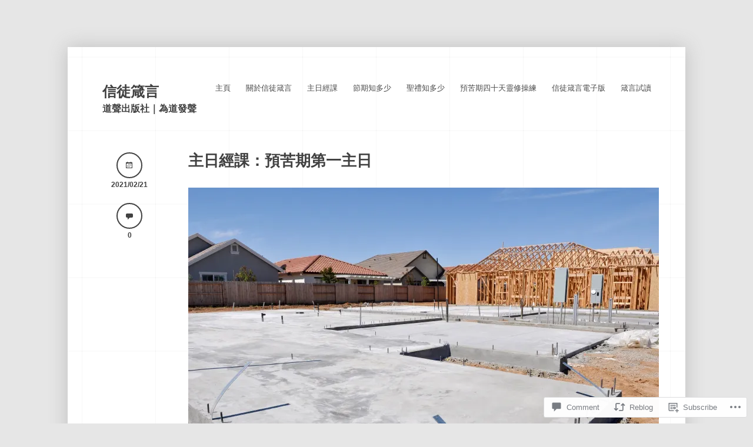

--- FILE ---
content_type: text/html; charset=UTF-8
request_url: https://cww.hk/2021/02/21/20210221-sunday-lectionary/
body_size: 31315
content:
<!DOCTYPE html>
<html lang="en">
<head>
<meta charset="UTF-8" />
<meta name="viewport" content="width=device-width" />
<title>主日經課：預苦期第一主日 &laquo; 信徒箴言</title>
<link rel="profile" href="http://gmpg.org/xfn/11" />
<link rel="pingback" href="https://cww.hk/xmlrpc.php" />
<!--[if lt IE 9]>
<script src="https://s0.wp.com/wp-content/themes/pub/widely/js/html5.js?m=1355090589i" type="text/javascript"></script>
<![endif]-->

<meta name='robots' content='max-image-preview:large' />
<meta name="google-site-verification" content="p5BoTCODfL9Qd-yKedz3tT10xR-SWaeZP9_lKYdsFZs" />
<meta name="msvalidate.01" content="248AE9E01BE45BB20F056D70ED3E51C8" />
<meta name="p:domain_verify" content="87c9be16e10b5d7ccc2c846be26ef606" />

<!-- Async WordPress.com Remote Login -->
<script id="wpcom_remote_login_js">
var wpcom_remote_login_extra_auth = '';
function wpcom_remote_login_remove_dom_node_id( element_id ) {
	var dom_node = document.getElementById( element_id );
	if ( dom_node ) { dom_node.parentNode.removeChild( dom_node ); }
}
function wpcom_remote_login_remove_dom_node_classes( class_name ) {
	var dom_nodes = document.querySelectorAll( '.' + class_name );
	for ( var i = 0; i < dom_nodes.length; i++ ) {
		dom_nodes[ i ].parentNode.removeChild( dom_nodes[ i ] );
	}
}
function wpcom_remote_login_final_cleanup() {
	wpcom_remote_login_remove_dom_node_classes( "wpcom_remote_login_msg" );
	wpcom_remote_login_remove_dom_node_id( "wpcom_remote_login_key" );
	wpcom_remote_login_remove_dom_node_id( "wpcom_remote_login_validate" );
	wpcom_remote_login_remove_dom_node_id( "wpcom_remote_login_js" );
	wpcom_remote_login_remove_dom_node_id( "wpcom_request_access_iframe" );
	wpcom_remote_login_remove_dom_node_id( "wpcom_request_access_styles" );
}

// Watch for messages back from the remote login
window.addEventListener( "message", function( e ) {
	if ( e.origin === "https://r-login.wordpress.com" ) {
		var data = {};
		try {
			data = JSON.parse( e.data );
		} catch( e ) {
			wpcom_remote_login_final_cleanup();
			return;
		}

		if ( data.msg === 'LOGIN' ) {
			// Clean up the login check iframe
			wpcom_remote_login_remove_dom_node_id( "wpcom_remote_login_key" );

			var id_regex = new RegExp( /^[0-9]+$/ );
			var token_regex = new RegExp( /^.*|.*|.*$/ );
			if (
				token_regex.test( data.token )
				&& id_regex.test( data.wpcomid )
			) {
				// We have everything we need to ask for a login
				var script = document.createElement( "script" );
				script.setAttribute( "id", "wpcom_remote_login_validate" );
				script.src = '/remote-login.php?wpcom_remote_login=validate'
					+ '&wpcomid=' + data.wpcomid
					+ '&token=' + encodeURIComponent( data.token )
					+ '&host=' + window.location.protocol
					+ '//' + window.location.hostname
					+ '&postid=5463'
					+ '&is_singular=1';
				document.body.appendChild( script );
			}

			return;
		}

		// Safari ITP, not logged in, so redirect
		if ( data.msg === 'LOGIN-REDIRECT' ) {
			window.location = 'https://wordpress.com/log-in?redirect_to=' + window.location.href;
			return;
		}

		// Safari ITP, storage access failed, remove the request
		if ( data.msg === 'LOGIN-REMOVE' ) {
			var css_zap = 'html { -webkit-transition: margin-top 1s; transition: margin-top 1s; } /* 9001 */ html { margin-top: 0 !important; } * html body { margin-top: 0 !important; } @media screen and ( max-width: 782px ) { html { margin-top: 0 !important; } * html body { margin-top: 0 !important; } }';
			var style_zap = document.createElement( 'style' );
			style_zap.type = 'text/css';
			style_zap.appendChild( document.createTextNode( css_zap ) );
			document.body.appendChild( style_zap );

			var e = document.getElementById( 'wpcom_request_access_iframe' );
			e.parentNode.removeChild( e );

			document.cookie = 'wordpress_com_login_access=denied; path=/; max-age=31536000';

			return;
		}

		// Safari ITP
		if ( data.msg === 'REQUEST_ACCESS' ) {
			console.log( 'request access: safari' );

			// Check ITP iframe enable/disable knob
			if ( wpcom_remote_login_extra_auth !== 'safari_itp_iframe' ) {
				return;
			}

			// If we are in a "private window" there is no ITP.
			var private_window = false;
			try {
				var opendb = window.openDatabase( null, null, null, null );
			} catch( e ) {
				private_window = true;
			}

			if ( private_window ) {
				console.log( 'private window' );
				return;
			}

			var iframe = document.createElement( 'iframe' );
			iframe.id = 'wpcom_request_access_iframe';
			iframe.setAttribute( 'scrolling', 'no' );
			iframe.setAttribute( 'sandbox', 'allow-storage-access-by-user-activation allow-scripts allow-same-origin allow-top-navigation-by-user-activation' );
			iframe.src = 'https://r-login.wordpress.com/remote-login.php?wpcom_remote_login=request_access&origin=' + encodeURIComponent( data.origin ) + '&wpcomid=' + encodeURIComponent( data.wpcomid );

			var css = 'html { -webkit-transition: margin-top 1s; transition: margin-top 1s; } /* 9001 */ html { margin-top: 46px !important; } * html body { margin-top: 46px !important; } @media screen and ( max-width: 660px ) { html { margin-top: 71px !important; } * html body { margin-top: 71px !important; } #wpcom_request_access_iframe { display: block; height: 71px !important; } } #wpcom_request_access_iframe { border: 0px; height: 46px; position: fixed; top: 0; left: 0; width: 100%; min-width: 100%; z-index: 99999; background: #23282d; } ';

			var style = document.createElement( 'style' );
			style.type = 'text/css';
			style.id = 'wpcom_request_access_styles';
			style.appendChild( document.createTextNode( css ) );
			document.body.appendChild( style );

			document.body.appendChild( iframe );
		}

		if ( data.msg === 'DONE' ) {
			wpcom_remote_login_final_cleanup();
		}
	}
}, false );

// Inject the remote login iframe after the page has had a chance to load
// more critical resources
window.addEventListener( "DOMContentLoaded", function( e ) {
	var iframe = document.createElement( "iframe" );
	iframe.style.display = "none";
	iframe.setAttribute( "scrolling", "no" );
	iframe.setAttribute( "id", "wpcom_remote_login_key" );
	iframe.src = "https://r-login.wordpress.com/remote-login.php"
		+ "?wpcom_remote_login=key"
		+ "&origin=aHR0cHM6Ly9jd3cuaGs%3D"
		+ "&wpcomid=46901955"
		+ "&time=" + Math.floor( Date.now() / 1000 );
	document.body.appendChild( iframe );
}, false );
</script>
<link rel='dns-prefetch' href='//s0.wp.com' />
<link rel='dns-prefetch' href='//widgets.wp.com' />
<link rel="alternate" type="application/rss+xml" title="信徒箴言 &raquo; Feed" href="https://cww.hk/feed/" />
<link rel="alternate" type="application/rss+xml" title="信徒箴言 &raquo; Comments Feed" href="https://cww.hk/comments/feed/" />
<link rel="alternate" type="application/rss+xml" title="信徒箴言 &raquo; 主日經課：預苦期第一主日 Comments Feed" href="https://cww.hk/2021/02/21/20210221-sunday-lectionary/feed/" />
	<script type="text/javascript">
		/* <![CDATA[ */
		function addLoadEvent(func) {
			var oldonload = window.onload;
			if (typeof window.onload != 'function') {
				window.onload = func;
			} else {
				window.onload = function () {
					oldonload();
					func();
				}
			}
		}
		/* ]]> */
	</script>
	<link crossorigin='anonymous' rel='stylesheet' id='all-css-0-1' href='/_static/??-eJxtzEkKgDAMQNELWYNjcSGeRdog1Q7BpHh9UQRBXD74fDhImRQFo0DIinxeXGRYUWg222PgHCEkmz0y7OhnQasosXxUGuYC/o/ebfh+b135FMZKd02th77t1hMpiDR+&cssminify=yes' type='text/css' media='all' />
<style id='wp-emoji-styles-inline-css'>

	img.wp-smiley, img.emoji {
		display: inline !important;
		border: none !important;
		box-shadow: none !important;
		height: 1em !important;
		width: 1em !important;
		margin: 0 0.07em !important;
		vertical-align: -0.1em !important;
		background: none !important;
		padding: 0 !important;
	}
/*# sourceURL=wp-emoji-styles-inline-css */
</style>
<link crossorigin='anonymous' rel='stylesheet' id='all-css-2-1' href='/wp-content/plugins/gutenberg-core/v22.2.0/build/styles/block-library/style.css?m=1764855221i&cssminify=yes' type='text/css' media='all' />
<style id='wp-block-library-inline-css'>
.has-text-align-justify {
	text-align:justify;
}
.has-text-align-justify{text-align:justify;}

/*# sourceURL=wp-block-library-inline-css */
</style><style id='wp-block-paragraph-inline-css'>
.is-small-text{font-size:.875em}.is-regular-text{font-size:1em}.is-large-text{font-size:2.25em}.is-larger-text{font-size:3em}.has-drop-cap:not(:focus):first-letter{float:left;font-size:8.4em;font-style:normal;font-weight:100;line-height:.68;margin:.05em .1em 0 0;text-transform:uppercase}body.rtl .has-drop-cap:not(:focus):first-letter{float:none;margin-left:.1em}p.has-drop-cap.has-background{overflow:hidden}:root :where(p.has-background){padding:1.25em 2.375em}:where(p.has-text-color:not(.has-link-color)) a{color:inherit}p.has-text-align-left[style*="writing-mode:vertical-lr"],p.has-text-align-right[style*="writing-mode:vertical-rl"]{rotate:180deg}
/*# sourceURL=/wp-content/plugins/gutenberg-core/v22.2.0/build/styles/block-library/paragraph/style.css */
</style>
<style id='wp-block-quote-inline-css'>
.wp-block-quote{box-sizing:border-box;overflow-wrap:break-word}.wp-block-quote.is-large:where(:not(.is-style-plain)),.wp-block-quote.is-style-large:where(:not(.is-style-plain)){margin-bottom:1em;padding:0 1em}.wp-block-quote.is-large:where(:not(.is-style-plain)) p,.wp-block-quote.is-style-large:where(:not(.is-style-plain)) p{font-size:1.5em;font-style:italic;line-height:1.6}.wp-block-quote.is-large:where(:not(.is-style-plain)) cite,.wp-block-quote.is-large:where(:not(.is-style-plain)) footer,.wp-block-quote.is-style-large:where(:not(.is-style-plain)) cite,.wp-block-quote.is-style-large:where(:not(.is-style-plain)) footer{font-size:1.125em;text-align:right}.wp-block-quote>cite{display:block}
/*# sourceURL=/wp-content/plugins/gutenberg-core/v22.2.0/build/styles/block-library/quote/style.css */
</style>
<style id='global-styles-inline-css'>
:root{--wp--preset--aspect-ratio--square: 1;--wp--preset--aspect-ratio--4-3: 4/3;--wp--preset--aspect-ratio--3-4: 3/4;--wp--preset--aspect-ratio--3-2: 3/2;--wp--preset--aspect-ratio--2-3: 2/3;--wp--preset--aspect-ratio--16-9: 16/9;--wp--preset--aspect-ratio--9-16: 9/16;--wp--preset--color--black: #000000;--wp--preset--color--cyan-bluish-gray: #abb8c3;--wp--preset--color--white: #ffffff;--wp--preset--color--pale-pink: #f78da7;--wp--preset--color--vivid-red: #cf2e2e;--wp--preset--color--luminous-vivid-orange: #ff6900;--wp--preset--color--luminous-vivid-amber: #fcb900;--wp--preset--color--light-green-cyan: #7bdcb5;--wp--preset--color--vivid-green-cyan: #00d084;--wp--preset--color--pale-cyan-blue: #8ed1fc;--wp--preset--color--vivid-cyan-blue: #0693e3;--wp--preset--color--vivid-purple: #9b51e0;--wp--preset--gradient--vivid-cyan-blue-to-vivid-purple: linear-gradient(135deg,rgb(6,147,227) 0%,rgb(155,81,224) 100%);--wp--preset--gradient--light-green-cyan-to-vivid-green-cyan: linear-gradient(135deg,rgb(122,220,180) 0%,rgb(0,208,130) 100%);--wp--preset--gradient--luminous-vivid-amber-to-luminous-vivid-orange: linear-gradient(135deg,rgb(252,185,0) 0%,rgb(255,105,0) 100%);--wp--preset--gradient--luminous-vivid-orange-to-vivid-red: linear-gradient(135deg,rgb(255,105,0) 0%,rgb(207,46,46) 100%);--wp--preset--gradient--very-light-gray-to-cyan-bluish-gray: linear-gradient(135deg,rgb(238,238,238) 0%,rgb(169,184,195) 100%);--wp--preset--gradient--cool-to-warm-spectrum: linear-gradient(135deg,rgb(74,234,220) 0%,rgb(151,120,209) 20%,rgb(207,42,186) 40%,rgb(238,44,130) 60%,rgb(251,105,98) 80%,rgb(254,248,76) 100%);--wp--preset--gradient--blush-light-purple: linear-gradient(135deg,rgb(255,206,236) 0%,rgb(152,150,240) 100%);--wp--preset--gradient--blush-bordeaux: linear-gradient(135deg,rgb(254,205,165) 0%,rgb(254,45,45) 50%,rgb(107,0,62) 100%);--wp--preset--gradient--luminous-dusk: linear-gradient(135deg,rgb(255,203,112) 0%,rgb(199,81,192) 50%,rgb(65,88,208) 100%);--wp--preset--gradient--pale-ocean: linear-gradient(135deg,rgb(255,245,203) 0%,rgb(182,227,212) 50%,rgb(51,167,181) 100%);--wp--preset--gradient--electric-grass: linear-gradient(135deg,rgb(202,248,128) 0%,rgb(113,206,126) 100%);--wp--preset--gradient--midnight: linear-gradient(135deg,rgb(2,3,129) 0%,rgb(40,116,252) 100%);--wp--preset--font-size--small: 13px;--wp--preset--font-size--medium: 20px;--wp--preset--font-size--large: 36px;--wp--preset--font-size--x-large: 42px;--wp--preset--font-family--albert-sans: 'Albert Sans', sans-serif;--wp--preset--font-family--alegreya: Alegreya, serif;--wp--preset--font-family--arvo: Arvo, serif;--wp--preset--font-family--bodoni-moda: 'Bodoni Moda', serif;--wp--preset--font-family--bricolage-grotesque: 'Bricolage Grotesque', sans-serif;--wp--preset--font-family--cabin: Cabin, sans-serif;--wp--preset--font-family--chivo: Chivo, sans-serif;--wp--preset--font-family--commissioner: Commissioner, sans-serif;--wp--preset--font-family--cormorant: Cormorant, serif;--wp--preset--font-family--courier-prime: 'Courier Prime', monospace;--wp--preset--font-family--crimson-pro: 'Crimson Pro', serif;--wp--preset--font-family--dm-mono: 'DM Mono', monospace;--wp--preset--font-family--dm-sans: 'DM Sans', sans-serif;--wp--preset--font-family--dm-serif-display: 'DM Serif Display', serif;--wp--preset--font-family--domine: Domine, serif;--wp--preset--font-family--eb-garamond: 'EB Garamond', serif;--wp--preset--font-family--epilogue: Epilogue, sans-serif;--wp--preset--font-family--fahkwang: Fahkwang, sans-serif;--wp--preset--font-family--figtree: Figtree, sans-serif;--wp--preset--font-family--fira-sans: 'Fira Sans', sans-serif;--wp--preset--font-family--fjalla-one: 'Fjalla One', sans-serif;--wp--preset--font-family--fraunces: Fraunces, serif;--wp--preset--font-family--gabarito: Gabarito, system-ui;--wp--preset--font-family--ibm-plex-mono: 'IBM Plex Mono', monospace;--wp--preset--font-family--ibm-plex-sans: 'IBM Plex Sans', sans-serif;--wp--preset--font-family--ibarra-real-nova: 'Ibarra Real Nova', serif;--wp--preset--font-family--instrument-serif: 'Instrument Serif', serif;--wp--preset--font-family--inter: Inter, sans-serif;--wp--preset--font-family--josefin-sans: 'Josefin Sans', sans-serif;--wp--preset--font-family--jost: Jost, sans-serif;--wp--preset--font-family--libre-baskerville: 'Libre Baskerville', serif;--wp--preset--font-family--libre-franklin: 'Libre Franklin', sans-serif;--wp--preset--font-family--literata: Literata, serif;--wp--preset--font-family--lora: Lora, serif;--wp--preset--font-family--merriweather: Merriweather, serif;--wp--preset--font-family--montserrat: Montserrat, sans-serif;--wp--preset--font-family--newsreader: Newsreader, serif;--wp--preset--font-family--noto-sans-mono: 'Noto Sans Mono', sans-serif;--wp--preset--font-family--nunito: Nunito, sans-serif;--wp--preset--font-family--open-sans: 'Open Sans', sans-serif;--wp--preset--font-family--overpass: Overpass, sans-serif;--wp--preset--font-family--pt-serif: 'PT Serif', serif;--wp--preset--font-family--petrona: Petrona, serif;--wp--preset--font-family--piazzolla: Piazzolla, serif;--wp--preset--font-family--playfair-display: 'Playfair Display', serif;--wp--preset--font-family--plus-jakarta-sans: 'Plus Jakarta Sans', sans-serif;--wp--preset--font-family--poppins: Poppins, sans-serif;--wp--preset--font-family--raleway: Raleway, sans-serif;--wp--preset--font-family--roboto: Roboto, sans-serif;--wp--preset--font-family--roboto-slab: 'Roboto Slab', serif;--wp--preset--font-family--rubik: Rubik, sans-serif;--wp--preset--font-family--rufina: Rufina, serif;--wp--preset--font-family--sora: Sora, sans-serif;--wp--preset--font-family--source-sans-3: 'Source Sans 3', sans-serif;--wp--preset--font-family--source-serif-4: 'Source Serif 4', serif;--wp--preset--font-family--space-mono: 'Space Mono', monospace;--wp--preset--font-family--syne: Syne, sans-serif;--wp--preset--font-family--texturina: Texturina, serif;--wp--preset--font-family--urbanist: Urbanist, sans-serif;--wp--preset--font-family--work-sans: 'Work Sans', sans-serif;--wp--preset--spacing--20: 0.44rem;--wp--preset--spacing--30: 0.67rem;--wp--preset--spacing--40: 1rem;--wp--preset--spacing--50: 1.5rem;--wp--preset--spacing--60: 2.25rem;--wp--preset--spacing--70: 3.38rem;--wp--preset--spacing--80: 5.06rem;--wp--preset--shadow--natural: 6px 6px 9px rgba(0, 0, 0, 0.2);--wp--preset--shadow--deep: 12px 12px 50px rgba(0, 0, 0, 0.4);--wp--preset--shadow--sharp: 6px 6px 0px rgba(0, 0, 0, 0.2);--wp--preset--shadow--outlined: 6px 6px 0px -3px rgb(255, 255, 255), 6px 6px rgb(0, 0, 0);--wp--preset--shadow--crisp: 6px 6px 0px rgb(0, 0, 0);}:where(.is-layout-flex){gap: 0.5em;}:where(.is-layout-grid){gap: 0.5em;}body .is-layout-flex{display: flex;}.is-layout-flex{flex-wrap: wrap;align-items: center;}.is-layout-flex > :is(*, div){margin: 0;}body .is-layout-grid{display: grid;}.is-layout-grid > :is(*, div){margin: 0;}:where(.wp-block-columns.is-layout-flex){gap: 2em;}:where(.wp-block-columns.is-layout-grid){gap: 2em;}:where(.wp-block-post-template.is-layout-flex){gap: 1.25em;}:where(.wp-block-post-template.is-layout-grid){gap: 1.25em;}.has-black-color{color: var(--wp--preset--color--black) !important;}.has-cyan-bluish-gray-color{color: var(--wp--preset--color--cyan-bluish-gray) !important;}.has-white-color{color: var(--wp--preset--color--white) !important;}.has-pale-pink-color{color: var(--wp--preset--color--pale-pink) !important;}.has-vivid-red-color{color: var(--wp--preset--color--vivid-red) !important;}.has-luminous-vivid-orange-color{color: var(--wp--preset--color--luminous-vivid-orange) !important;}.has-luminous-vivid-amber-color{color: var(--wp--preset--color--luminous-vivid-amber) !important;}.has-light-green-cyan-color{color: var(--wp--preset--color--light-green-cyan) !important;}.has-vivid-green-cyan-color{color: var(--wp--preset--color--vivid-green-cyan) !important;}.has-pale-cyan-blue-color{color: var(--wp--preset--color--pale-cyan-blue) !important;}.has-vivid-cyan-blue-color{color: var(--wp--preset--color--vivid-cyan-blue) !important;}.has-vivid-purple-color{color: var(--wp--preset--color--vivid-purple) !important;}.has-black-background-color{background-color: var(--wp--preset--color--black) !important;}.has-cyan-bluish-gray-background-color{background-color: var(--wp--preset--color--cyan-bluish-gray) !important;}.has-white-background-color{background-color: var(--wp--preset--color--white) !important;}.has-pale-pink-background-color{background-color: var(--wp--preset--color--pale-pink) !important;}.has-vivid-red-background-color{background-color: var(--wp--preset--color--vivid-red) !important;}.has-luminous-vivid-orange-background-color{background-color: var(--wp--preset--color--luminous-vivid-orange) !important;}.has-luminous-vivid-amber-background-color{background-color: var(--wp--preset--color--luminous-vivid-amber) !important;}.has-light-green-cyan-background-color{background-color: var(--wp--preset--color--light-green-cyan) !important;}.has-vivid-green-cyan-background-color{background-color: var(--wp--preset--color--vivid-green-cyan) !important;}.has-pale-cyan-blue-background-color{background-color: var(--wp--preset--color--pale-cyan-blue) !important;}.has-vivid-cyan-blue-background-color{background-color: var(--wp--preset--color--vivid-cyan-blue) !important;}.has-vivid-purple-background-color{background-color: var(--wp--preset--color--vivid-purple) !important;}.has-black-border-color{border-color: var(--wp--preset--color--black) !important;}.has-cyan-bluish-gray-border-color{border-color: var(--wp--preset--color--cyan-bluish-gray) !important;}.has-white-border-color{border-color: var(--wp--preset--color--white) !important;}.has-pale-pink-border-color{border-color: var(--wp--preset--color--pale-pink) !important;}.has-vivid-red-border-color{border-color: var(--wp--preset--color--vivid-red) !important;}.has-luminous-vivid-orange-border-color{border-color: var(--wp--preset--color--luminous-vivid-orange) !important;}.has-luminous-vivid-amber-border-color{border-color: var(--wp--preset--color--luminous-vivid-amber) !important;}.has-light-green-cyan-border-color{border-color: var(--wp--preset--color--light-green-cyan) !important;}.has-vivid-green-cyan-border-color{border-color: var(--wp--preset--color--vivid-green-cyan) !important;}.has-pale-cyan-blue-border-color{border-color: var(--wp--preset--color--pale-cyan-blue) !important;}.has-vivid-cyan-blue-border-color{border-color: var(--wp--preset--color--vivid-cyan-blue) !important;}.has-vivid-purple-border-color{border-color: var(--wp--preset--color--vivid-purple) !important;}.has-vivid-cyan-blue-to-vivid-purple-gradient-background{background: var(--wp--preset--gradient--vivid-cyan-blue-to-vivid-purple) !important;}.has-light-green-cyan-to-vivid-green-cyan-gradient-background{background: var(--wp--preset--gradient--light-green-cyan-to-vivid-green-cyan) !important;}.has-luminous-vivid-amber-to-luminous-vivid-orange-gradient-background{background: var(--wp--preset--gradient--luminous-vivid-amber-to-luminous-vivid-orange) !important;}.has-luminous-vivid-orange-to-vivid-red-gradient-background{background: var(--wp--preset--gradient--luminous-vivid-orange-to-vivid-red) !important;}.has-very-light-gray-to-cyan-bluish-gray-gradient-background{background: var(--wp--preset--gradient--very-light-gray-to-cyan-bluish-gray) !important;}.has-cool-to-warm-spectrum-gradient-background{background: var(--wp--preset--gradient--cool-to-warm-spectrum) !important;}.has-blush-light-purple-gradient-background{background: var(--wp--preset--gradient--blush-light-purple) !important;}.has-blush-bordeaux-gradient-background{background: var(--wp--preset--gradient--blush-bordeaux) !important;}.has-luminous-dusk-gradient-background{background: var(--wp--preset--gradient--luminous-dusk) !important;}.has-pale-ocean-gradient-background{background: var(--wp--preset--gradient--pale-ocean) !important;}.has-electric-grass-gradient-background{background: var(--wp--preset--gradient--electric-grass) !important;}.has-midnight-gradient-background{background: var(--wp--preset--gradient--midnight) !important;}.has-small-font-size{font-size: var(--wp--preset--font-size--small) !important;}.has-medium-font-size{font-size: var(--wp--preset--font-size--medium) !important;}.has-large-font-size{font-size: var(--wp--preset--font-size--large) !important;}.has-x-large-font-size{font-size: var(--wp--preset--font-size--x-large) !important;}.has-albert-sans-font-family{font-family: var(--wp--preset--font-family--albert-sans) !important;}.has-alegreya-font-family{font-family: var(--wp--preset--font-family--alegreya) !important;}.has-arvo-font-family{font-family: var(--wp--preset--font-family--arvo) !important;}.has-bodoni-moda-font-family{font-family: var(--wp--preset--font-family--bodoni-moda) !important;}.has-bricolage-grotesque-font-family{font-family: var(--wp--preset--font-family--bricolage-grotesque) !important;}.has-cabin-font-family{font-family: var(--wp--preset--font-family--cabin) !important;}.has-chivo-font-family{font-family: var(--wp--preset--font-family--chivo) !important;}.has-commissioner-font-family{font-family: var(--wp--preset--font-family--commissioner) !important;}.has-cormorant-font-family{font-family: var(--wp--preset--font-family--cormorant) !important;}.has-courier-prime-font-family{font-family: var(--wp--preset--font-family--courier-prime) !important;}.has-crimson-pro-font-family{font-family: var(--wp--preset--font-family--crimson-pro) !important;}.has-dm-mono-font-family{font-family: var(--wp--preset--font-family--dm-mono) !important;}.has-dm-sans-font-family{font-family: var(--wp--preset--font-family--dm-sans) !important;}.has-dm-serif-display-font-family{font-family: var(--wp--preset--font-family--dm-serif-display) !important;}.has-domine-font-family{font-family: var(--wp--preset--font-family--domine) !important;}.has-eb-garamond-font-family{font-family: var(--wp--preset--font-family--eb-garamond) !important;}.has-epilogue-font-family{font-family: var(--wp--preset--font-family--epilogue) !important;}.has-fahkwang-font-family{font-family: var(--wp--preset--font-family--fahkwang) !important;}.has-figtree-font-family{font-family: var(--wp--preset--font-family--figtree) !important;}.has-fira-sans-font-family{font-family: var(--wp--preset--font-family--fira-sans) !important;}.has-fjalla-one-font-family{font-family: var(--wp--preset--font-family--fjalla-one) !important;}.has-fraunces-font-family{font-family: var(--wp--preset--font-family--fraunces) !important;}.has-gabarito-font-family{font-family: var(--wp--preset--font-family--gabarito) !important;}.has-ibm-plex-mono-font-family{font-family: var(--wp--preset--font-family--ibm-plex-mono) !important;}.has-ibm-plex-sans-font-family{font-family: var(--wp--preset--font-family--ibm-plex-sans) !important;}.has-ibarra-real-nova-font-family{font-family: var(--wp--preset--font-family--ibarra-real-nova) !important;}.has-instrument-serif-font-family{font-family: var(--wp--preset--font-family--instrument-serif) !important;}.has-inter-font-family{font-family: var(--wp--preset--font-family--inter) !important;}.has-josefin-sans-font-family{font-family: var(--wp--preset--font-family--josefin-sans) !important;}.has-jost-font-family{font-family: var(--wp--preset--font-family--jost) !important;}.has-libre-baskerville-font-family{font-family: var(--wp--preset--font-family--libre-baskerville) !important;}.has-libre-franklin-font-family{font-family: var(--wp--preset--font-family--libre-franklin) !important;}.has-literata-font-family{font-family: var(--wp--preset--font-family--literata) !important;}.has-lora-font-family{font-family: var(--wp--preset--font-family--lora) !important;}.has-merriweather-font-family{font-family: var(--wp--preset--font-family--merriweather) !important;}.has-montserrat-font-family{font-family: var(--wp--preset--font-family--montserrat) !important;}.has-newsreader-font-family{font-family: var(--wp--preset--font-family--newsreader) !important;}.has-noto-sans-mono-font-family{font-family: var(--wp--preset--font-family--noto-sans-mono) !important;}.has-nunito-font-family{font-family: var(--wp--preset--font-family--nunito) !important;}.has-open-sans-font-family{font-family: var(--wp--preset--font-family--open-sans) !important;}.has-overpass-font-family{font-family: var(--wp--preset--font-family--overpass) !important;}.has-pt-serif-font-family{font-family: var(--wp--preset--font-family--pt-serif) !important;}.has-petrona-font-family{font-family: var(--wp--preset--font-family--petrona) !important;}.has-piazzolla-font-family{font-family: var(--wp--preset--font-family--piazzolla) !important;}.has-playfair-display-font-family{font-family: var(--wp--preset--font-family--playfair-display) !important;}.has-plus-jakarta-sans-font-family{font-family: var(--wp--preset--font-family--plus-jakarta-sans) !important;}.has-poppins-font-family{font-family: var(--wp--preset--font-family--poppins) !important;}.has-raleway-font-family{font-family: var(--wp--preset--font-family--raleway) !important;}.has-roboto-font-family{font-family: var(--wp--preset--font-family--roboto) !important;}.has-roboto-slab-font-family{font-family: var(--wp--preset--font-family--roboto-slab) !important;}.has-rubik-font-family{font-family: var(--wp--preset--font-family--rubik) !important;}.has-rufina-font-family{font-family: var(--wp--preset--font-family--rufina) !important;}.has-sora-font-family{font-family: var(--wp--preset--font-family--sora) !important;}.has-source-sans-3-font-family{font-family: var(--wp--preset--font-family--source-sans-3) !important;}.has-source-serif-4-font-family{font-family: var(--wp--preset--font-family--source-serif-4) !important;}.has-space-mono-font-family{font-family: var(--wp--preset--font-family--space-mono) !important;}.has-syne-font-family{font-family: var(--wp--preset--font-family--syne) !important;}.has-texturina-font-family{font-family: var(--wp--preset--font-family--texturina) !important;}.has-urbanist-font-family{font-family: var(--wp--preset--font-family--urbanist) !important;}.has-work-sans-font-family{font-family: var(--wp--preset--font-family--work-sans) !important;}
/*# sourceURL=global-styles-inline-css */
</style>

<style id='classic-theme-styles-inline-css'>
/*! This file is auto-generated */
.wp-block-button__link{color:#fff;background-color:#32373c;border-radius:9999px;box-shadow:none;text-decoration:none;padding:calc(.667em + 2px) calc(1.333em + 2px);font-size:1.125em}.wp-block-file__button{background:#32373c;color:#fff;text-decoration:none}
/*# sourceURL=/wp-includes/css/classic-themes.min.css */
</style>
<link crossorigin='anonymous' rel='stylesheet' id='all-css-4-1' href='/_static/??[base64]/f/NV/HKZh/BzH99MVEMJ9yw==&cssminify=yes' type='text/css' media='all' />
<link rel='stylesheet' id='verbum-gutenberg-css-css' href='https://widgets.wp.com/verbum-block-editor/block-editor.css?ver=1738686361' media='all' />
<link crossorigin='anonymous' rel='stylesheet' id='all-css-6-1' href='/wp-content/themes/pub/widely/style.css?m=1741693348i&cssminify=yes' type='text/css' media='all' />
<style id='jetpack_facebook_likebox-inline-css'>
.widget_facebook_likebox {
	overflow: hidden;
}

/*# sourceURL=/wp-content/mu-plugins/jetpack-plugin/sun/modules/widgets/facebook-likebox/style.css */
</style>
<link crossorigin='anonymous' rel='stylesheet' id='all-css-8-1' href='/_static/??-eJzTLy/QTc7PK0nNK9HPLdUtyClNz8wr1i9KTcrJTwcy0/WTi5G5ekCujj52Temp+bo5+cmJJZn5eSgc3bScxMwikFb7XFtDE1NLExMLc0OTLACohS2q&cssminify=yes' type='text/css' media='all' />
<style id='jetpack-global-styles-frontend-style-inline-css'>
:root { --font-headings: unset; --font-base: unset; --font-headings-default: -apple-system,BlinkMacSystemFont,"Segoe UI",Roboto,Oxygen-Sans,Ubuntu,Cantarell,"Helvetica Neue",sans-serif; --font-base-default: -apple-system,BlinkMacSystemFont,"Segoe UI",Roboto,Oxygen-Sans,Ubuntu,Cantarell,"Helvetica Neue",sans-serif;}
/*# sourceURL=jetpack-global-styles-frontend-style-inline-css */
</style>
<link crossorigin='anonymous' rel='stylesheet' id='all-css-10-1' href='/_static/??-eJyNjcsKAjEMRX/IGtQZBxfip0hMS9sxTYppGfx7H7gRN+7ugcs5sFRHKi1Ig9Jd5R6zGMyhVaTrh8G6QFHfORhYwlvw6P39PbPENZmt4G/ROQuBKWVkxxrVvuBH1lIoz2waILJekF+HUzlupnG3nQ77YZwfuRJIaQ==&cssminify=yes' type='text/css' media='all' />
<script type="text/javascript" id="jetpack_related-posts-js-extra">
/* <![CDATA[ */
var related_posts_js_options = {"post_heading":"h4"};
//# sourceURL=jetpack_related-posts-js-extra
/* ]]> */
</script>
<script type="text/javascript" id="wpcom-actionbar-placeholder-js-extra">
/* <![CDATA[ */
var actionbardata = {"siteID":"46901955","postID":"5463","siteURL":"https://cww.hk","xhrURL":"https://cww.hk/wp-admin/admin-ajax.php","nonce":"8d63a61e57","isLoggedIn":"","statusMessage":"","subsEmailDefault":"instantly","proxyScriptUrl":"https://s0.wp.com/wp-content/js/wpcom-proxy-request.js?m=1513050504i&amp;ver=20211021","shortlink":"https://wp.me/p3aNl9-1q7","i18n":{"followedText":"New posts from this site will now appear in your \u003Ca href=\"https://wordpress.com/reader\"\u003EReader\u003C/a\u003E","foldBar":"Collapse this bar","unfoldBar":"Expand this bar","shortLinkCopied":"Shortlink copied to clipboard."}};
//# sourceURL=wpcom-actionbar-placeholder-js-extra
/* ]]> */
</script>
<script type="text/javascript" id="jetpack-mu-wpcom-settings-js-before">
/* <![CDATA[ */
var JETPACK_MU_WPCOM_SETTINGS = {"assetsUrl":"https://s0.wp.com/wp-content/mu-plugins/jetpack-mu-wpcom-plugin/sun/jetpack_vendor/automattic/jetpack-mu-wpcom/src/build/"};
//# sourceURL=jetpack-mu-wpcom-settings-js-before
/* ]]> */
</script>
<script crossorigin='anonymous' type='text/javascript'  src='/_static/??-eJx1jcEOwiAQRH9IunJo2ovxU0yFTQPCguyS2r8XE0zqwdNkMi9vYMvKJBIkgVhVDnV1xOBR8mIevQNXgpsjA/fqgoWCYRG0KicW/m1DdDR4PsHB6xsTROWSXvt3a7JQLfJn9M+KZe9xFPyFVHRraacdvsaLnsbxrPU0z/4NC+ROAA=='></script>
<script type="text/javascript" id="rlt-proxy-js-after">
/* <![CDATA[ */
	rltInitialize( {"token":null,"iframeOrigins":["https:\/\/widgets.wp.com"]} );
//# sourceURL=rlt-proxy-js-after
/* ]]> */
</script>
<link rel="EditURI" type="application/rsd+xml" title="RSD" href="https://christianwatchword.wordpress.com/xmlrpc.php?rsd" />
<meta name="generator" content="WordPress.com" />
<link rel="canonical" href="https://cww.hk/2021/02/21/20210221-sunday-lectionary/" />
<link rel='shortlink' href='https://wp.me/p3aNl9-1q7' />
<link rel="alternate" type="application/json+oembed" href="https://public-api.wordpress.com/oembed/?format=json&amp;url=https%3A%2F%2Fcww.hk%2F2021%2F02%2F21%2F20210221-sunday-lectionary%2F&amp;for=wpcom-auto-discovery" /><link rel="alternate" type="application/xml+oembed" href="https://public-api.wordpress.com/oembed/?format=xml&amp;url=https%3A%2F%2Fcww.hk%2F2021%2F02%2F21%2F20210221-sunday-lectionary%2F&amp;for=wpcom-auto-discovery" />
<!-- Jetpack Open Graph Tags -->
<meta property="og:type" content="article" />
<meta property="og:title" content="主日經課：預苦期第一主日" />
<meta property="og:url" content="https://cww.hk/2021/02/21/20210221-sunday-lectionary/" />
<meta property="og:description" content="「你起初立了地的根基，天也是你手所造的。」詩篇102:25" />
<meta property="article:published_time" content="2021-02-20T16:00:43+00:00" />
<meta property="article:modified_time" content="2021-02-18T09:24:51+00:00" />
<meta property="og:site_name" content="信徒箴言" />
<meta property="og:image" content="https://cww.hk/wp-content/uploads/2020/12/cww-photo-20210221-sunday-1600x900-1.jpg" />
<meta property="og:image:secure_url" content="https://cww.hk/wp-content/uploads/2020/12/cww-photo-20210221-sunday-1600x900-1.jpg" />
<meta property="og:image:width" content="800" />
<meta property="og:image:height" content="450" />
<meta property="og:image:alt" content="" />
<meta property="og:locale" content="en_US" />
<meta property="article:publisher" content="https://www.facebook.com/WordPresscom" />
<meta name="twitter:text:title" content="主日經課：預苦期第一主日" />
<meta name="twitter:image" content="https://cww.hk/wp-content/uploads/2020/12/cww-photo-20210221-sunday-1600x900-1.jpg?w=640" />
<meta name="twitter:card" content="summary_large_image" />

<!-- End Jetpack Open Graph Tags -->
<link rel="shortcut icon" type="image/x-icon" href="https://secure.gravatar.com/blavatar/0bc4206036623bb33f7deab385fbcee93b398924431b4bec3c3b8395d315e379?s=32" sizes="16x16" />
<link rel="icon" type="image/x-icon" href="https://secure.gravatar.com/blavatar/0bc4206036623bb33f7deab385fbcee93b398924431b4bec3c3b8395d315e379?s=32" sizes="16x16" />
<link rel="apple-touch-icon" href="https://secure.gravatar.com/blavatar/0bc4206036623bb33f7deab385fbcee93b398924431b4bec3c3b8395d315e379?s=114" />
<link rel='openid.server' href='https://cww.hk/?openidserver=1' />
<link rel='openid.delegate' href='https://cww.hk/' />
<link rel="search" type="application/opensearchdescription+xml" href="https://cww.hk/osd.xml" title="信徒箴言" />
<link rel="search" type="application/opensearchdescription+xml" href="https://s1.wp.com/opensearch.xml" title="WordPress.com" />
		<style type="text/css">
			.recentcomments a {
				display: inline !important;
				padding: 0 !important;
				margin: 0 !important;
			}

			table.recentcommentsavatartop img.avatar, table.recentcommentsavatarend img.avatar {
				border: 0px;
				margin: 0;
			}

			table.recentcommentsavatartop a, table.recentcommentsavatarend a {
				border: 0px !important;
				background-color: transparent !important;
			}

			td.recentcommentsavatarend, td.recentcommentsavatartop {
				padding: 0px 0px 1px 0px;
				margin: 0px;
			}

			td.recentcommentstextend {
				border: none !important;
				padding: 0px 0px 2px 10px;
			}

			.rtl td.recentcommentstextend {
				padding: 0px 10px 2px 0px;
			}

			td.recentcommentstexttop {
				border: none;
				padding: 0px 0px 0px 10px;
			}

			.rtl td.recentcommentstexttop {
				padding: 0px 10px 0px 0px;
			}
		</style>
		<meta name="description" content="「你起初立了地的根基，天也是你手所造的。」詩篇102:25" />
<link crossorigin='anonymous' rel='stylesheet' id='all-css-0-3' href='/_static/??-eJyVjssKwkAMRX/INowP1IX4KdKmg6SdScJkQn+/FR/gTpfncjhcmLVB4Rq5QvZGk9+JDcZYtcPpxWDOcCNG6JPgZGAzaSwtmm3g50CWwVM0wK6IW0wf5z382XseckrDir1hIa0kq/tFbSZ+hK/5Eo6H3fkU9mE7Lr2lXSA=&cssminify=yes' type='text/css' media='all' />
</head>

<body class="wp-singular post-template-default single single-post postid-5463 single-format-standard wp-theme-pubwidely customizer-styles-applied sidebars-four jetpack-reblog-enabled">
<div id="page" class="hfeed site clearfix">
	<header id="masthead" class="site-header clearfix" role="banner">
		<hgroup>
			<h1 class="site-title"><a href="https://cww.hk/" title="信徒箴言" rel="home">信徒箴言</a></h1>
			<h2 class="site-description">道聲出版社｜為道發聲</h2>
		</hgroup>

		<nav role="navigation" class="site-navigation main-navigation">
			<h1 class="assistive-text">Menu</h1>
			<div class="assistive-text skip-link"><a href="#content" title="Skip to content">Skip to content</a></div>

			<div class="menu-cww-01-container"><ul id="menu-cww-01" class="menu"><li id="menu-item-198" class="menu-item menu-item-type-custom menu-item-object-custom menu-item-home menu-item-198"><a href="http://cww.hk">主頁</a></li>
<li id="menu-item-200" class="menu-item menu-item-type-post_type menu-item-object-page menu-item-200"><a href="https://cww.hk/about/">關於信徒箴言</a></li>
<li id="menu-item-671" class="menu-item menu-item-type-taxonomy menu-item-object-category current-post-ancestor current-menu-parent current-post-parent menu-item-671"><a href="https://cww.hk/category/%e4%b8%bb%e6%97%a5%e7%b6%93%e8%aa%b2/">主日經課</a></li>
<li id="menu-item-5595" class="menu-item menu-item-type-post_type menu-item-object-page menu-item-5595"><a href="https://cww.hk/church-calendar/">節期知多少</a></li>
<li id="menu-item-7225" class="menu-item menu-item-type-post_type menu-item-object-page menu-item-7225"><a href="https://cww.hk/church-sacrament/">聖禮知多少</a></li>
<li id="menu-item-199" class="menu-item menu-item-type-post_type menu-item-object-page menu-item-has-children menu-item-199"><a href="https://cww.hk/lent40/">預苦期四十天靈修操練</a>
<ul class="sub-menu">
	<li id="menu-item-9035" class="menu-item menu-item-type-post_type menu-item-object-page menu-item-9035"><a href="https://cww.hk/lent40/2025-lent/">預苦期四十天靈修操練2025</a></li>
	<li id="menu-item-8376" class="menu-item menu-item-type-post_type menu-item-object-page menu-item-8376"><a href="https://cww.hk/lent40/2024-lent/">預苦期四十天靈修操練2024</a></li>
	<li id="menu-item-7748" class="menu-item menu-item-type-post_type menu-item-object-page menu-item-7748"><a href="https://cww.hk/lent40/2023-lent/">預苦期四十天靈修操練2023</a></li>
</ul>
</li>
<li id="menu-item-647" class="menu-item menu-item-type-post_type menu-item-object-page menu-item-has-children menu-item-647"><a href="https://cww.hk/app/">信徒箴言電子版</a>
<ul class="sub-menu">
	<li id="menu-item-707" class="menu-item menu-item-type-post_type menu-item-object-page menu-item-707"><a href="https://cww.hk/app/cww-2013-app-launch/">信徒箴言電子平台全面啟用</a></li>
	<li id="menu-item-2361" class="menu-item menu-item-type-post_type menu-item-object-page menu-item-2361"><a href="https://cww.hk/faq/">信徒箴言App常見問題</a></li>
</ul>
</li>
<li id="menu-item-1016" class="menu-item menu-item-type-post_type menu-item-object-page menu-item-has-children menu-item-1016"><a href="https://cww.hk/trial-20140205-20140304/">箴言試讀</a>
<ul class="sub-menu">
	<li id="menu-item-969" class="menu-item menu-item-type-taxonomy menu-item-object-category menu-item-969"><a target="_blank" rel="noopener" href="https://cww.hk/category/%e7%ae%b4%e8%a8%80%e8%a9%a6%e8%ae%80/">箴言試讀內容</a></li>
	<li id="menu-item-201" class="menu-item menu-item-type-taxonomy menu-item-object-category menu-item-201"><a href="https://cww.hk/category/%e4%b8%bb%e6%97%a5%e5%8f%8d%e6%80%9d/">主日反思</a></li>
</ul>
</li>
</ul></div>		</nav><!-- .site-navigation .main-navigation -->

		
	</header><!-- #masthead .site-header -->

	<div id="main" class="site-main">
		<div id="primary" class="content-area">
			<div id="content" class="site-content" role="main">

			
				
<article id="post-5463" class="clearfix post-5463 post type-post status-publish format-standard hentry category-169542087 tag-146488316 tag-146487783 tag-18186487 tag-12829686 tag-836186 tag-l tag-s tag-w tag-4146583 tag-1272337 tag-1699486 tag-112381">
	<header class="entry-header">
		<h1 class="entry-title"><a href="https://cww.hk/2021/02/21/20210221-sunday-lectionary/" rel="bookmark">主日經課：預苦期第一主日</a></h1>	</header><!-- .entry-header -->

	<footer class="entry-meta">
		<span class="author vcard"><a class="url fn n" href="https://cww.hk/author/taosheng/" title="View all posts by taosheng" rel="author"><i class="genericon"></i>taosheng</a></span><a class="pubdate" href="https://cww.hk/2021/02/21/20210221-sunday-lectionary/" title="00:00" rel="bookmark"><i class="genericon"></i><time class="entry-date" datetime="2021-02-21T00:00:43+08:00" pubdate>2021/02/21</time></a><a href="https://cww.hk/2021/02/21/20210221-sunday-lectionary/#respond" class="post-comments" ><span class="comments-link"><i class="genericon"></i>0</span></a>	</footer><!-- .entry-meta -->

		<div class="entry-content">
				
<p><a href="https://cww.hk/wp-content/uploads/2020/12/cww-photo-20210221-sunday-1600x900-1.jpg"><img data-attachment-id="5465" data-permalink="https://cww.hk/2021/02/21/20210221-sunday-lectionary/cww-photo-20210221-sunday-1600x900/#main" data-orig-file="https://cww.hk/wp-content/uploads/2020/12/cww-photo-20210221-sunday-1600x900-1.jpg" data-orig-size="1600,900" data-comments-opened="1" data-image-meta="{&quot;aperture&quot;:&quot;0&quot;,&quot;credit&quot;:&quot;&quot;,&quot;camera&quot;:&quot;&quot;,&quot;caption&quot;:&quot;&quot;,&quot;created_timestamp&quot;:&quot;0&quot;,&quot;copyright&quot;:&quot;&quot;,&quot;focal_length&quot;:&quot;0&quot;,&quot;iso&quot;:&quot;0&quot;,&quot;shutter_speed&quot;:&quot;0&quot;,&quot;title&quot;:&quot;&quot;,&quot;orientation&quot;:&quot;0&quot;}" data-image-title="" data-image-description="" data-image-caption="" data-medium-file="https://cww.hk/wp-content/uploads/2020/12/cww-photo-20210221-sunday-1600x900-1.jpg?w=300" data-large-file="https://cww.hk/wp-content/uploads/2020/12/cww-photo-20210221-sunday-1600x900-1.jpg?w=800" class="alignnone size-large wp-image-5465" src="https://cww.hk/wp-content/uploads/2020/12/cww-photo-20210221-sunday-1600x900-1.jpg?w=800" alt="" width="800" height="450" srcset="https://cww.hk/wp-content/uploads/2020/12/cww-photo-20210221-sunday-1600x900-1.jpg?w=800 800w, https://cww.hk/wp-content/uploads/2020/12/cww-photo-20210221-sunday-1600x900-1.jpg 1600w, https://cww.hk/wp-content/uploads/2020/12/cww-photo-20210221-sunday-1600x900-1.jpg?w=150 150w, https://cww.hk/wp-content/uploads/2020/12/cww-photo-20210221-sunday-1600x900-1.jpg?w=300 300w, https://cww.hk/wp-content/uploads/2020/12/cww-photo-20210221-sunday-1600x900-1.jpg?w=768 768w, https://cww.hk/wp-content/uploads/2020/12/cww-photo-20210221-sunday-1600x900-1.jpg?w=1024 1024w, https://cww.hk/wp-content/uploads/2020/12/cww-photo-20210221-sunday-1600x900-1.jpg?w=1440 1440w" sizes="(max-width: 800px) 100vw, 800px"></a><br>2021-02-21 預苦期第一主日</p>



<blockquote class="wp-block-quote is-layout-flow wp-block-quote-is-layout-flow"><p><strong>W</strong><br>「耶和華是良善正直的，因此，他必教導罪人走正路。」詩篇25:8<br><strong>L</strong><br>「你起初立了地的根基，天也是你手所造的。」詩篇102:25<br>「他(耶穌基督)也必堅固你們到底。」哥林多前書1:8<br><strong>S</strong><br>【引題】<a title="創世記9:8-17" href="http://rcuv.hkbs.org.hk/RCUV_2/GEN/9/" target="_blank" rel="noopener">創世記9:8-17</a>｜<a title="詩篇25:1-10" href="http://rcuv.hkbs.org.hk/RCUV_2/PSA/25/" target="_blank" rel="noopener">詩篇25:1-10</a>｜<a title="彼得前書3:18-22" href="http://rcuv.hkbs.org.hk/RCUV_2/1PE/3/" target="_blank" rel="noopener">彼得前書3:18-22</a><br>【福音題】<a title="馬可福音1:9-15" href="http://rcuv.hkbs.org.hk/RCUV_2/MRK/1/" target="_blank" rel="noopener">馬可福音1:9-15</a></p></blockquote>
<div id="jp-post-flair" class="sharedaddy sd-rating-enabled sd-like-enabled sd-sharing-enabled"><div class="sd-block sd-rating"><h3 class="sd-title">Rate this:</h3><div class="cs-rating pd-rating" id="pd_rating_holder_6680845_post_5463"></div></div><div class="sharedaddy sd-sharing-enabled"><div class="robots-nocontent sd-block sd-social sd-social-official sd-sharing"><h3 class="sd-title">Share this:</h3><div class="sd-content"><ul><li class="share-facebook"><div class="fb-share-button" data-href="https://cww.hk/2021/02/21/20210221-sunday-lectionary/" data-layout="button_count"></div></li><li class="share-twitter"><a href="https://twitter.com/share" class="twitter-share-button" data-url="https://cww.hk/2021/02/21/20210221-sunday-lectionary/" data-text="主日經課：預苦期第一主日"  data-related="wordpressdotcom">Tweet</a></li><li class="share-pinterest"><div class="pinterest_button"><a href="https://www.pinterest.com/pin/create/button/?url=https%3A%2F%2Fcww.hk%2F2021%2F02%2F21%2F20210221-sunday-lectionary%2F&#038;media=https%3A%2F%2Fchristianwatchword.files.wordpress.com%2F2020%2F12%2Fcww-photo-20210221-sunday-1600x900-1.jpg%3Fw%3D800&#038;description=%E4%B8%BB%E6%97%A5%E7%B6%93%E8%AA%B2%EF%BC%9A%E9%A0%90%E8%8B%A6%E6%9C%9F%E7%AC%AC%E4%B8%80%E4%B8%BB%E6%97%A5" data-pin-do="buttonPin" data-pin-config="beside"><img src="//assets.pinterest.com/images/pidgets/pinit_fg_en_rect_gray_20.png" /></a></div></li><li class="share-email"><a rel="nofollow noopener noreferrer"
				data-shared="sharing-email-5463"
				class="share-email sd-button"
				href="mailto:?subject=%5BShared%20Post%5D%20%E4%B8%BB%E6%97%A5%E7%B6%93%E8%AA%B2%EF%BC%9A%E9%A0%90%E8%8B%A6%E6%9C%9F%E7%AC%AC%E4%B8%80%E4%B8%BB%E6%97%A5&#038;body=https%3A%2F%2Fcww.hk%2F2021%2F02%2F21%2F20210221-sunday-lectionary%2F&#038;share=email"
				target="_blank"
				aria-labelledby="sharing-email-5463"
				data-email-share-error-title="Do you have email set up?" data-email-share-error-text="If you&#039;re having problems sharing via email, you might not have email set up for your browser. You may need to create a new email yourself." data-email-share-nonce="a457e8da69" data-email-share-track-url="https://cww.hk/2021/02/21/20210221-sunday-lectionary/?share=email">
				<span id="sharing-email-5463" hidden>Email a link to a friend (Opens in new window)</span>
				<span>Email</span>
			</a></li><li><a href="#" class="sharing-anchor sd-button share-more"><span>More</span></a></li><li class="share-end"></li></ul><div class="sharing-hidden"><div class="inner" style="display: none;"><ul><li class="share-linkedin"><div class="linkedin_button"><script type="in/share" data-url="https://cww.hk/2021/02/21/20210221-sunday-lectionary/" data-counter="right"></script></div></li><li class="share-print"><a rel="nofollow noopener noreferrer"
				data-shared="sharing-print-5463"
				class="share-print sd-button"
				href="https://cww.hk/2021/02/21/20210221-sunday-lectionary/#print?share=print"
				target="_blank"
				aria-labelledby="sharing-print-5463"
				>
				<span id="sharing-print-5463" hidden>Print (Opens in new window)</span>
				<span>Print</span>
			</a></li><li class="share-tumblr"><a class="tumblr-share-button" target="_blank" href="https://www.tumblr.com/share" data-title="主日經課：預苦期第一主日" data-content="https://cww.hk/2021/02/21/20210221-sunday-lectionary/" title="Share on Tumblr">Share on Tumblr</a></li><li class="share-end"></li></ul></div></div></div></div></div><div class='sharedaddy sd-block sd-like jetpack-likes-widget-wrapper jetpack-likes-widget-unloaded' id='like-post-wrapper-46901955-5463-697034a02e69f' data-src='//widgets.wp.com/likes/index.html?ver=20260121#blog_id=46901955&amp;post_id=5463&amp;origin=christianwatchword.wordpress.com&amp;obj_id=46901955-5463-697034a02e69f&amp;domain=cww.hk' data-name='like-post-frame-46901955-5463-697034a02e69f' data-title='Like or Reblog'><div class='likes-widget-placeholder post-likes-widget-placeholder' style='height: 55px;'><span class='button'><span>Like</span></span> <span class='loading'>Loading...</span></div><span class='sd-text-color'></span><a class='sd-link-color'></a></div>
<div id='jp-relatedposts' class='jp-relatedposts' >
	<h3 class="jp-relatedposts-headline"><em>Related</em></h3>
</div></div>			</div><!-- .entry-content -->
	
		<div class="entry-meta">
		This entry was posted in <a href="https://cww.hk/category/%e4%b8%bb%e6%97%a5%e7%b6%93%e8%aa%b2/" rel="category tag">主日經課</a> and tagged <a href="https://cww.hk/tag/%e7%95%b6%e6%97%a5%e7%a6%b1%e6%96%87/" rel="tag">當日禱文</a>, <a href="https://cww.hk/tag/%e7%a6%8f%e9%9f%b3%e9%a1%8c/" rel="tag">福音題</a>, <a href="https://cww.hk/tag/%e9%a0%90%e8%8b%a6%e6%9c%9f/" rel="tag">預苦期</a>, <a href="https://cww.hk/tag/%e9%a6%ac%e5%8f%af%e7%a6%8f%e9%9f%b3/" rel="tag">馬可福音</a>, <a href="https://cww.hk/tag/%e8%a9%a9%e7%af%87/" rel="tag">詩篇</a>, <a href="https://cww.hk/tag/l/" rel="tag">L</a>, <a href="https://cww.hk/tag/s/" rel="tag">S</a>, <a href="https://cww.hk/tag/w/" rel="tag">W</a>, <a href="https://cww.hk/tag/%e5%89%b5%e4%b8%96%e8%a8%98/" rel="tag">創世記</a>, <a href="https://cww.hk/tag/%e5%93%a5%e6%9e%97%e5%a4%9a%e5%89%8d%e6%9b%b8/" rel="tag">哥林多前書</a>, <a href="https://cww.hk/tag/%e5%bd%bc%e5%be%97%e5%89%8d%e6%9b%b8/" rel="tag">彼得前書</a>, <a href="https://cww.hk/tag/%e4%b8%bb%e6%97%a5/" rel="tag">主日</a>. Bookmark the <a href="https://cww.hk/2021/02/21/20210221-sunday-lectionary/" title="Permalink to 主日經課：預苦期第一主日" rel="bookmark">permalink</a>.	</div><!-- .entry-meta -->
	
</article><!-- #post-5463 -->
					<nav role="navigation" id="nav-below" class="site-navigation clearfix post-navigation">
		<h1 class="assistive-text">Post navigation</h1>

	
		<div class="nav-previous"><a href="https://cww.hk/2021/02/20/2021-lent04/" rel="prev"><span class="meta-nav">&larr;</span> 預苦期四十天靈修操練2021．第四天</a></div>		<div class="nav-next"><a href="https://cww.hk/2021/02/22/2021-lent05/" rel="next">預苦期四十天靈修操練2021．第五天 <span class="meta-nav">&rarr;</span></a></div>
	
	</nav><!-- #nav-below -->
	
				
	<div id="comments" class="comments-area clearfix">

	
	<hr class="sep" />

	
		<div id="respond" class="comment-respond">
		<h3 id="reply-title" class="comment-reply-title">Leave a comment <small><a rel="nofollow" id="cancel-comment-reply-link" href="/2021/02/21/20210221-sunday-lectionary/#respond" style="display:none;">Cancel reply</a></small></h3><form action="https://cww.hk/wp-comments-post.php" method="post" id="commentform" class="comment-form">


<div class="comment-form__verbum transparent"></div><div class="verbum-form-meta"><input type='hidden' name='comment_post_ID' value='5463' id='comment_post_ID' />
<input type='hidden' name='comment_parent' id='comment_parent' value='0' />

			<input type="hidden" name="highlander_comment_nonce" id="highlander_comment_nonce" value="fdd36e6524" />
			<input type="hidden" name="verbum_show_subscription_modal" value="" /></div><p style="display: none;"><input type="hidden" id="akismet_comment_nonce" name="akismet_comment_nonce" value="f9b7418c59" /></p><p style="display: none !important;" class="akismet-fields-container" data-prefix="ak_"><label>&#916;<textarea name="ak_hp_textarea" cols="45" rows="8" maxlength="100"></textarea></label><input type="hidden" id="ak_js_1" name="ak_js" value="96"/><script type="text/javascript">
/* <![CDATA[ */
document.getElementById( "ak_js_1" ).setAttribute( "value", ( new Date() ).getTime() );
/* ]]> */
</script>
</p></form>	</div><!-- #respond -->
	<p class="akismet_comment_form_privacy_notice">This site uses Akismet to reduce spam. <a href="https://akismet.com/privacy/" target="_blank" rel="nofollow noopener">Learn how your comment data is processed.</a></p>
</div><!-- #comments .comments-area -->

			
			</div><!-- #content .site-content -->
		</div><!-- #primary .content-area -->


<div id="secondary" class="widgets clearfix">
		<div id="first" class="widget-area" role="complementary">
		<aside id="facebook-likebox-2" class="widget widget_facebook_likebox">		<div id="fb-root"></div>
		<div class="fb-page" data-href="https://www.facebook.com/cww.hk" data-width="200"  data-height="500" data-hide-cover="false" data-show-facepile="true" data-tabs="timeline" data-hide-cta="false" data-small-header="false">
		<div class="fb-xfbml-parse-ignore"><blockquote cite="https://www.facebook.com/cww.hk"><a href="https://www.facebook.com/cww.hk"></a></blockquote></div>
		</div>
		</aside>	</div><!-- #first .widget-area -->
	
		<div id="second" class="widget-area" role="complementary">
		<aside id="twitter-2" class="widget widget_twitter"><h1 class="widget-title"><a href='http://twitter.com/cwwhk'>Twitter Updates</a></h1><a class="twitter-timeline" data-height="600" data-dnt="true" href="https://twitter.com/cwwhk">Tweets by cwwhk</a></aside>	</div><!-- #second .widget-area -->
	
		<div id="third" class="widget-area" role="complementary">
		<aside id="blog_subscription-2" class="widget widget_blog_subscription jetpack_subscription_widget"><h1 class="widget-title"><label for="subscribe-field">登記電郵接收資料更新</label></h1>

			<div class="wp-block-jetpack-subscriptions__container">
			<form
				action="https://subscribe.wordpress.com"
				method="post"
				accept-charset="utf-8"
				data-blog="46901955"
				data-post_access_level="everybody"
				id="subscribe-blog"
			>
				<p>請輸入電郵地址，以登記接收此網站的資料更新</p>
				<p id="subscribe-email">
					<label
						id="subscribe-field-label"
						for="subscribe-field"
						class="screen-reader-text"
					>
						Email Address:					</label>

					<input
							type="email"
							name="email"
							autocomplete="email"
							
							style="width: 95%; padding: 1px 10px"
							placeholder="Email Address"
							value=""
							id="subscribe-field"
							required
						/>				</p>

				<p id="subscribe-submit"
									>
					<input type="hidden" name="action" value="subscribe"/>
					<input type="hidden" name="blog_id" value="46901955"/>
					<input type="hidden" name="source" value="https://cww.hk/2021/02/21/20210221-sunday-lectionary/"/>
					<input type="hidden" name="sub-type" value="widget"/>
					<input type="hidden" name="redirect_fragment" value="subscribe-blog"/>
					<input type="hidden" id="_wpnonce" name="_wpnonce" value="58f78624f4" />					<button type="submit"
													class="wp-block-button__link"
																	>
						登記					</button>
				</p>
			</form>
						</div>
			
</aside><aside id="search-2" class="widget widget_search"><h1 class="widget-title">搜尋</h1>	<form method="get" id="searchform" action="https://cww.hk/" role="search">
		<label for="s" class="assistive-text">Search</label>
		<input type="text" class="field" name="s" value="" id="s" placeholder="Search &hellip;" />
		<input type="submit" class="submit noticon-search" name="submit" id="searchsubmit" value="S" />
	</form>
</aside>
		<aside id="recent-posts-2" class="widget widget_recent_entries">
		<h1 class="widget-title">最新資料</h1>
		<ul>
											<li>
					<a href="https://cww.hk/2026/01/18/20260118-sunday-lectionary/">主日經課：顯現後第二主日</a>
											<span class="post-date">2026/01/18</span>
									</li>
											<li>
					<a href="https://cww.hk/2026/01/11/20260111-sunday-lectionary/">主日經課：顯現後第一主日——耶穌受洗日</a>
											<span class="post-date">2026/01/11</span>
									</li>
											<li>
					<a href="https://cww.hk/2026/01/04/20260104-sunday-lectionary/">主日經課：聖誕後第二主日</a>
											<span class="post-date">2026/01/04</span>
									</li>
											<li>
					<a href="https://cww.hk/2025/12/28/20251228-sunday-lectionary/">主日經課：聖誕後第一主日</a>
											<span class="post-date">2025/12/28</span>
									</li>
											<li>
					<a href="https://cww.hk/2025/12/25/christmas-flower-arranging/">教會插花小知識．聖誕節</a>
											<span class="post-date">2025/12/25</span>
									</li>
					</ul>

		</aside><aside id="archives-2" class="widget widget_archive"><h1 class="widget-title">Archives</h1>		<label class="screen-reader-text" for="archives-dropdown-2">Archives</label>
		<select id="archives-dropdown-2" name="archive-dropdown">
			
			<option value="">Select Month</option>
				<option value='https://cww.hk/2026/01/'> January 2026 &nbsp;(3)</option>
	<option value='https://cww.hk/2025/12/'> December 2025 &nbsp;(5)</option>
	<option value='https://cww.hk/2025/11/'> November 2025 &nbsp;(6)</option>
	<option value='https://cww.hk/2025/10/'> October 2025 &nbsp;(4)</option>
	<option value='https://cww.hk/2025/09/'> September 2025 &nbsp;(4)</option>
	<option value='https://cww.hk/2025/08/'> August 2025 &nbsp;(5)</option>
	<option value='https://cww.hk/2025/07/'> July 2025 &nbsp;(5)</option>
	<option value='https://cww.hk/2025/06/'> June 2025 &nbsp;(5)</option>
	<option value='https://cww.hk/2025/05/'> May 2025 &nbsp;(4)</option>
	<option value='https://cww.hk/2025/04/'> April 2025 &nbsp;(4)</option>
	<option value='https://cww.hk/2025/03/'> March 2025 &nbsp;(26)</option>
	<option value='https://cww.hk/2025/02/'> February 2025 &nbsp;(24)</option>
	<option value='https://cww.hk/2025/01/'> January 2025 &nbsp;(4)</option>
	<option value='https://cww.hk/2024/12/'> December 2024 &nbsp;(6)</option>
	<option value='https://cww.hk/2024/11/'> November 2024 &nbsp;(4)</option>
	<option value='https://cww.hk/2024/10/'> October 2024 &nbsp;(5)</option>
	<option value='https://cww.hk/2024/09/'> September 2024 &nbsp;(5)</option>
	<option value='https://cww.hk/2024/08/'> August 2024 &nbsp;(4)</option>
	<option value='https://cww.hk/2024/07/'> July 2024 &nbsp;(5)</option>
	<option value='https://cww.hk/2024/06/'> June 2024 &nbsp;(5)</option>
	<option value='https://cww.hk/2024/05/'> May 2024 &nbsp;(4)</option>
	<option value='https://cww.hk/2024/04/'> April 2024 &nbsp;(4)</option>
	<option value='https://cww.hk/2024/03/'> March 2024 &nbsp;(6)</option>
	<option value='https://cww.hk/2024/02/'> February 2024 &nbsp;(44)</option>
	<option value='https://cww.hk/2024/01/'> January 2024 &nbsp;(4)</option>
	<option value='https://cww.hk/2023/12/'> December 2023 &nbsp;(6)</option>
	<option value='https://cww.hk/2023/11/'> November 2023 &nbsp;(4)</option>
	<option value='https://cww.hk/2023/10/'> October 2023 &nbsp;(5)</option>
	<option value='https://cww.hk/2023/09/'> September 2023 &nbsp;(5)</option>
	<option value='https://cww.hk/2023/08/'> August 2023 &nbsp;(4)</option>
	<option value='https://cww.hk/2023/07/'> July 2023 &nbsp;(6)</option>
	<option value='https://cww.hk/2023/06/'> June 2023 &nbsp;(4)</option>
	<option value='https://cww.hk/2023/05/'> May 2023 &nbsp;(4)</option>
	<option value='https://cww.hk/2023/04/'> April 2023 &nbsp;(5)</option>
	<option value='https://cww.hk/2023/03/'> March 2023 &nbsp;(5)</option>
	<option value='https://cww.hk/2023/02/'> February 2023 &nbsp;(44)</option>
	<option value='https://cww.hk/2023/01/'> January 2023 &nbsp;(5)</option>
	<option value='https://cww.hk/2022/12/'> December 2022 &nbsp;(5)</option>
	<option value='https://cww.hk/2022/11/'> November 2022 &nbsp;(4)</option>
	<option value='https://cww.hk/2022/10/'> October 2022 &nbsp;(6)</option>
	<option value='https://cww.hk/2022/09/'> September 2022 &nbsp;(4)</option>
	<option value='https://cww.hk/2022/08/'> August 2022 &nbsp;(4)</option>
	<option value='https://cww.hk/2022/07/'> July 2022 &nbsp;(6)</option>
	<option value='https://cww.hk/2022/06/'> June 2022 &nbsp;(4)</option>
	<option value='https://cww.hk/2022/05/'> May 2022 &nbsp;(5)</option>
	<option value='https://cww.hk/2022/04/'> April 2022 &nbsp;(4)</option>
	<option value='https://cww.hk/2022/03/'> March 2022 &nbsp;(4)</option>
	<option value='https://cww.hk/2022/02/'> February 2022 &nbsp;(44)</option>
	<option value='https://cww.hk/2022/01/'> January 2022 &nbsp;(5)</option>
	<option value='https://cww.hk/2021/12/'> December 2021 &nbsp;(9)</option>
	<option value='https://cww.hk/2021/11/'> November 2021 &nbsp;(6)</option>
	<option value='https://cww.hk/2021/10/'> October 2021 &nbsp;(5)</option>
	<option value='https://cww.hk/2021/09/'> September 2021 &nbsp;(4)</option>
	<option value='https://cww.hk/2021/08/'> August 2021 &nbsp;(5)</option>
	<option value='https://cww.hk/2021/07/'> July 2021 &nbsp;(4)</option>
	<option value='https://cww.hk/2021/06/'> June 2021 &nbsp;(4)</option>
	<option value='https://cww.hk/2021/05/'> May 2021 &nbsp;(8)</option>
	<option value='https://cww.hk/2021/04/'> April 2021 &nbsp;(9)</option>
	<option value='https://cww.hk/2021/03/'> March 2021 &nbsp;(33)</option>
	<option value='https://cww.hk/2021/02/'> February 2021 &nbsp;(16)</option>
	<option value='https://cww.hk/2021/01/'> January 2021 &nbsp;(7)</option>
	<option value='https://cww.hk/2020/12/'> December 2020 &nbsp;(4)</option>
	<option value='https://cww.hk/2020/11/'> November 2020 &nbsp;(5)</option>
	<option value='https://cww.hk/2020/10/'> October 2020 &nbsp;(4)</option>
	<option value='https://cww.hk/2020/09/'> September 2020 &nbsp;(4)</option>
	<option value='https://cww.hk/2020/08/'> August 2020 &nbsp;(5)</option>
	<option value='https://cww.hk/2020/07/'> July 2020 &nbsp;(4)</option>
	<option value='https://cww.hk/2020/06/'> June 2020 &nbsp;(4)</option>
	<option value='https://cww.hk/2020/05/'> May 2020 &nbsp;(5)</option>
	<option value='https://cww.hk/2020/04/'> April 2020 &nbsp;(4)</option>
	<option value='https://cww.hk/2020/03/'> March 2020 &nbsp;(25)</option>
	<option value='https://cww.hk/2020/02/'> February 2020 &nbsp;(24)</option>
	<option value='https://cww.hk/2020/01/'> January 2020 &nbsp;(4)</option>
	<option value='https://cww.hk/2019/12/'> December 2019 &nbsp;(5)</option>
	<option value='https://cww.hk/2019/11/'> November 2019 &nbsp;(4)</option>
	<option value='https://cww.hk/2019/10/'> October 2019 &nbsp;(4)</option>
	<option value='https://cww.hk/2019/09/'> September 2019 &nbsp;(5)</option>
	<option value='https://cww.hk/2019/08/'> August 2019 &nbsp;(4)</option>
	<option value='https://cww.hk/2019/07/'> July 2019 &nbsp;(4)</option>
	<option value='https://cww.hk/2019/06/'> June 2019 &nbsp;(5)</option>
	<option value='https://cww.hk/2019/05/'> May 2019 &nbsp;(4)</option>
	<option value='https://cww.hk/2019/04/'> April 2019 &nbsp;(22)</option>
	<option value='https://cww.hk/2019/03/'> March 2019 &nbsp;(27)</option>
	<option value='https://cww.hk/2019/02/'> February 2019 &nbsp;(4)</option>
	<option value='https://cww.hk/2019/01/'> January 2019 &nbsp;(4)</option>
	<option value='https://cww.hk/2018/12/'> December 2018 &nbsp;(5)</option>
	<option value='https://cww.hk/2018/11/'> November 2018 &nbsp;(4)</option>
	<option value='https://cww.hk/2018/10/'> October 2018 &nbsp;(4)</option>
	<option value='https://cww.hk/2018/09/'> September 2018 &nbsp;(5)</option>
	<option value='https://cww.hk/2018/08/'> August 2018 &nbsp;(4)</option>
	<option value='https://cww.hk/2018/07/'> July 2018 &nbsp;(5)</option>
	<option value='https://cww.hk/2018/06/'> June 2018 &nbsp;(4)</option>
	<option value='https://cww.hk/2018/05/'> May 2018 &nbsp;(4)</option>
	<option value='https://cww.hk/2018/04/'> April 2018 &nbsp;(5)</option>
	<option value='https://cww.hk/2018/03/'> March 2018 &nbsp;(31)</option>
	<option value='https://cww.hk/2018/02/'> February 2018 &nbsp;(17)</option>
	<option value='https://cww.hk/2018/01/'> January 2018 &nbsp;(4)</option>
	<option value='https://cww.hk/2017/12/'> December 2017 &nbsp;(5)</option>
	<option value='https://cww.hk/2017/11/'> November 2017 &nbsp;(4)</option>
	<option value='https://cww.hk/2017/10/'> October 2017 &nbsp;(5)</option>
	<option value='https://cww.hk/2017/09/'> September 2017 &nbsp;(4)</option>
	<option value='https://cww.hk/2017/08/'> August 2017 &nbsp;(4)</option>
	<option value='https://cww.hk/2017/07/'> July 2017 &nbsp;(5)</option>
	<option value='https://cww.hk/2017/06/'> June 2017 &nbsp;(4)</option>
	<option value='https://cww.hk/2017/05/'> May 2017 &nbsp;(4)</option>
	<option value='https://cww.hk/2017/04/'> April 2017 &nbsp;(18)</option>
	<option value='https://cww.hk/2017/03/'> March 2017 &nbsp;(31)</option>
	<option value='https://cww.hk/2017/02/'> February 2017 &nbsp;(4)</option>
	<option value='https://cww.hk/2017/01/'> January 2017 &nbsp;(5)</option>
	<option value='https://cww.hk/2016/12/'> December 2016 &nbsp;(4)</option>
	<option value='https://cww.hk/2016/11/'> November 2016 &nbsp;(4)</option>
	<option value='https://cww.hk/2016/10/'> October 2016 &nbsp;(5)</option>
	<option value='https://cww.hk/2016/09/'> September 2016 &nbsp;(4)</option>
	<option value='https://cww.hk/2016/08/'> August 2016 &nbsp;(4)</option>
	<option value='https://cww.hk/2016/07/'> July 2016 &nbsp;(5)</option>
	<option value='https://cww.hk/2016/06/'> June 2016 &nbsp;(4)</option>
	<option value='https://cww.hk/2016/05/'> May 2016 &nbsp;(5)</option>
	<option value='https://cww.hk/2016/04/'> April 2016 &nbsp;(4)</option>
	<option value='https://cww.hk/2016/03/'> March 2016 &nbsp;(27)</option>
	<option value='https://cww.hk/2016/02/'> February 2016 &nbsp;(24)</option>
	<option value='https://cww.hk/2016/01/'> January 2016 &nbsp;(5)</option>
	<option value='https://cww.hk/2015/12/'> December 2015 &nbsp;(4)</option>
	<option value='https://cww.hk/2015/11/'> November 2015 &nbsp;(5)</option>
	<option value='https://cww.hk/2015/10/'> October 2015 &nbsp;(4)</option>
	<option value='https://cww.hk/2015/09/'> September 2015 &nbsp;(4)</option>
	<option value='https://cww.hk/2015/08/'> August 2015 &nbsp;(5)</option>
	<option value='https://cww.hk/2015/07/'> July 2015 &nbsp;(4)</option>
	<option value='https://cww.hk/2015/06/'> June 2015 &nbsp;(4)</option>
	<option value='https://cww.hk/2015/05/'> May 2015 &nbsp;(5)</option>
	<option value='https://cww.hk/2015/04/'> April 2015 &nbsp;(8)</option>
	<option value='https://cww.hk/2015/03/'> March 2015 &nbsp;(31)</option>
	<option value='https://cww.hk/2015/02/'> February 2015 &nbsp;(14)</option>
	<option value='https://cww.hk/2015/01/'> January 2015 &nbsp;(19)</option>
	<option value='https://cww.hk/2014/12/'> December 2014 &nbsp;(4)</option>
	<option value='https://cww.hk/2014/11/'> November 2014 &nbsp;(5)</option>
	<option value='https://cww.hk/2014/10/'> October 2014 &nbsp;(3)</option>
	<option value='https://cww.hk/2014/09/'> September 2014 &nbsp;(4)</option>
	<option value='https://cww.hk/2014/08/'> August 2014 &nbsp;(5)</option>
	<option value='https://cww.hk/2014/07/'> July 2014 &nbsp;(4)</option>
	<option value='https://cww.hk/2014/06/'> June 2014 &nbsp;(5)</option>
	<option value='https://cww.hk/2014/05/'> May 2014 &nbsp;(4)</option>
	<option value='https://cww.hk/2014/04/'> April 2014 &nbsp;(21)</option>
	<option value='https://cww.hk/2014/03/'> March 2014 &nbsp;(31)</option>
	<option value='https://cww.hk/2014/02/'> February 2014 &nbsp;(25)</option>
	<option value='https://cww.hk/2014/01/'> January 2014 &nbsp;(4)</option>
	<option value='https://cww.hk/2013/12/'> December 2013 &nbsp;(5)</option>
	<option value='https://cww.hk/2013/11/'> November 2013 &nbsp;(4)</option>
	<option value='https://cww.hk/2013/10/'> October 2013 &nbsp;(4)</option>
	<option value='https://cww.hk/2013/09/'> September 2013 &nbsp;(5)</option>
	<option value='https://cww.hk/2013/08/'> August 2013 &nbsp;(4)</option>
	<option value='https://cww.hk/2013/07/'> July 2013 &nbsp;(4)</option>
	<option value='https://cww.hk/2013/06/'> June 2013 &nbsp;(5)</option>
	<option value='https://cww.hk/2013/05/'> May 2013 &nbsp;(4)</option>
	<option value='https://cww.hk/2013/04/'> April 2013 &nbsp;(4)</option>
	<option value='https://cww.hk/2013/03/'> March 2013 &nbsp;(31)</option>
	<option value='https://cww.hk/2013/02/'> February 2013 &nbsp;(16)</option>

		</select>

			<script type="text/javascript">
/* <![CDATA[ */

( ( dropdownId ) => {
	const dropdown = document.getElementById( dropdownId );
	function onSelectChange() {
		setTimeout( () => {
			if ( 'escape' === dropdown.dataset.lastkey ) {
				return;
			}
			if ( dropdown.value ) {
				document.location.href = dropdown.value;
			}
		}, 250 );
	}
	function onKeyUp( event ) {
		if ( 'Escape' === event.key ) {
			dropdown.dataset.lastkey = 'escape';
		} else {
			delete dropdown.dataset.lastkey;
		}
	}
	function onClick() {
		delete dropdown.dataset.lastkey;
	}
	dropdown.addEventListener( 'keyup', onKeyUp );
	dropdown.addEventListener( 'click', onClick );
	dropdown.addEventListener( 'change', onSelectChange );
})( "archives-dropdown-2" );

//# sourceURL=WP_Widget_Archives%3A%3Awidget
/* ]]> */
</script>
</aside>	</div><!-- #third .widget-area -->
			<div id="fourth" class="widget-area" role="complementary">
		<aside id="categories-2" class="widget widget_categories"><h1 class="widget-title">Categories</h1>
			<ul>
					<li class="cat-item cat-item-212655040"><a href="https://cww.hk/category/%e7%ae%b4%e8%a8%80%e8%a9%a6%e8%ae%80/">箴言試讀</a>
</li>
	<li class="cat-item cat-item-712046384"><a href="https://cww.hk/category/%e7%af%80%e6%9c%9f%e7%9f%a5%e5%a4%9a%e5%b0%91/">節期知多少</a>
</li>
	<li class="cat-item cat-item-752151460"><a href="https://cww.hk/category/%e8%81%96%e7%a6%ae%e7%9f%a5%e5%a4%9a%e5%b0%91/">聖禮知多少</a>
</li>
	<li class="cat-item cat-item-329296169"><a href="https://cww.hk/category/%e9%a0%90%e8%8b%a6%e6%9c%9f%e5%9b%9b%e5%8d%81%e5%a4%a9%e9%9d%88%e4%bf%ae%e6%93%8d%e7%b7%b42013/">預苦期四十天靈修操練2013</a>
</li>
	<li class="cat-item cat-item-218383166"><a href="https://cww.hk/category/%e9%a0%90%e8%8b%a6%e6%9c%9f%e5%9b%9b%e5%8d%81%e5%a4%a9%e9%9d%88%e4%bf%ae%e6%93%8d%e7%b7%b42014/">預苦期四十天靈修操練2014</a>
</li>
	<li class="cat-item cat-item-328967806"><a href="https://cww.hk/category/%e9%a0%90%e8%8b%a6%e6%9c%9f%e5%9b%9b%e5%8d%81%e5%a4%a9%e9%9d%88%e4%bf%ae%e6%93%8d%e7%b7%b42015/">預苦期四十天靈修操練2015</a>
</li>
	<li class="cat-item cat-item-455060314"><a href="https://cww.hk/category/%e9%a0%90%e8%8b%a6%e6%9c%9f%e5%9b%9b%e5%8d%81%e5%a4%a9%e9%9d%88%e4%bf%ae%e6%93%8d%e7%b7%b42016/">預苦期四十天靈修操練2016</a>
</li>
	<li class="cat-item cat-item-562874372"><a href="https://cww.hk/category/%e9%a0%90%e8%8b%a6%e6%9c%9f%e5%9b%9b%e5%8d%81%e5%a4%a9%e9%9d%88%e4%bf%ae%e6%93%8d%e7%b7%b42017/">預苦期四十天靈修操練2017</a>
</li>
	<li class="cat-item cat-item-603813005"><a href="https://cww.hk/category/%e9%a0%90%e8%8b%a6%e6%9c%9f%e5%9b%9b%e5%8d%81%e5%a4%a9%e9%9d%88%e4%bf%ae%e6%93%8d%e7%b7%b42018/">預苦期四十天靈修操練2018</a>
</li>
	<li class="cat-item cat-item-668270306"><a href="https://cww.hk/category/%e9%a0%90%e8%8b%a6%e6%9c%9f%e5%9b%9b%e5%8d%81%e5%a4%a9%e9%9d%88%e4%bf%ae%e6%93%8d%e7%b7%b42019/">預苦期四十天靈修操練2019</a>
</li>
	<li class="cat-item cat-item-694429907"><a href="https://cww.hk/category/%e9%a0%90%e8%8b%a6%e6%9c%9f%e5%9b%9b%e5%8d%81%e5%a4%a9%e9%9d%88%e4%bf%ae%e6%93%8d%e7%b7%b42020/">預苦期四十天靈修操練2020</a>
</li>
	<li class="cat-item cat-item-713389053"><a href="https://cww.hk/category/%e9%a0%90%e8%8b%a6%e6%9c%9f%e5%9b%9b%e5%8d%81%e5%a4%a9%e9%9d%88%e4%bf%ae%e6%93%8d%e7%b7%b42021/">預苦期四十天靈修操練2021</a>
</li>
	<li class="cat-item cat-item-726273503"><a href="https://cww.hk/category/%e9%a0%90%e8%8b%a6%e6%9c%9f%e5%9b%9b%e5%8d%81%e5%a4%a9%e9%9d%88%e4%bf%ae%e6%93%8d%e7%b7%b42022/">預苦期四十天靈修操練2022</a>
</li>
	<li class="cat-item cat-item-758710802"><a href="https://cww.hk/category/%e9%a0%90%e8%8b%a6%e6%9c%9f%e5%9b%9b%e5%8d%81%e5%a4%a9%e9%9d%88%e4%bf%ae%e6%93%8d%e7%b7%b42023/">預苦期四十天靈修操練2023</a>
</li>
	<li class="cat-item cat-item-767220185"><a href="https://cww.hk/category/%e9%a0%90%e8%8b%a6%e6%9c%9f%e5%9b%9b%e5%8d%81%e5%a4%a9%e9%9d%88%e4%bf%ae%e6%93%8d%e7%b7%b42024/">預苦期四十天靈修操練2024</a>
</li>
	<li class="cat-item cat-item-778283417"><a href="https://cww.hk/category/%e9%a0%90%e8%8b%a6%e6%9c%9f%e5%9b%9b%e5%8d%81%e5%a4%a9%e9%9d%88%e4%bf%ae%e6%93%8d%e7%b7%b42025/">預苦期四十天靈修操練2025</a>
</li>
	<li class="cat-item cat-item-1"><a href="https://cww.hk/category/uncategorized/">Uncategorized</a>
</li>
	<li class="cat-item cat-item-169542087"><a href="https://cww.hk/category/%e4%b8%bb%e6%97%a5%e7%b6%93%e8%aa%b2/">主日經課</a>
</li>
	<li class="cat-item cat-item-146362760"><a href="https://cww.hk/category/%e4%b8%bb%e6%97%a5%e5%8f%8d%e6%80%9d/">主日反思</a>
</li>
			</ul>

			</aside><aside id="wp_tag_cloud-2" class="widget wp_widget_tag_cloud"><h1 class="widget-title">標籤（Tag）</h1><a href="https://cww.hk/tag/d/" class="tag-cloud-link tag-link-7734 tag-link-position-1" style="font-size: 18.626506024096pt;" aria-label="D (484 items)">D</a>
<a href="https://cww.hk/tag/l/" class="tag-cloud-link tag-link-10184 tag-link-position-2" style="font-size: 22pt;" aria-label="L (1,235 items)">L</a>
<a href="https://cww.hk/tag/lent/" class="tag-cloud-link tag-link-26095 tag-link-position-3" style="font-size: 17.867469879518pt;" aria-label="Lent (400 items)">Lent</a>
<a href="https://cww.hk/tag/lent-2014/" class="tag-cloud-link tag-link-153114417 tag-link-position-4" style="font-size: 9.433734939759pt;" aria-label="lent-2014 (39 items)">lent-2014</a>
<a href="https://cww.hk/tag/lent-2015/" class="tag-cloud-link tag-link-312778836 tag-link-position-5" style="font-size: 9.5180722891566pt;" aria-label="lent-2015 (40 items)">lent-2015</a>
<a href="https://cww.hk/tag/lent-2016/" class="tag-cloud-link tag-link-344371984 tag-link-position-6" style="font-size: 9.5180722891566pt;" aria-label="Lent-2016 (40 items)">Lent-2016</a>
<a href="https://cww.hk/tag/lent-2017/" class="tag-cloud-link tag-link-554387379 tag-link-position-7" style="font-size: 9.5180722891566pt;" aria-label="Lent-2017 (40 items)">Lent-2017</a>
<a href="https://cww.hk/tag/lent-2018/" class="tag-cloud-link tag-link-594075224 tag-link-position-8" style="font-size: 9.5180722891566pt;" aria-label="Lent-2018 (40 items)">Lent-2018</a>
<a href="https://cww.hk/tag/lent-2019/" class="tag-cloud-link tag-link-668270775 tag-link-position-9" style="font-size: 9.5180722891566pt;" aria-label="Lent-2019 (40 items)">Lent-2019</a>
<a href="https://cww.hk/tag/lent-2020/" class="tag-cloud-link tag-link-675705070 tag-link-position-10" style="font-size: 9.5180722891566pt;" aria-label="Lent-2020 (40 items)">Lent-2020</a>
<a href="https://cww.hk/tag/lent-2021/" class="tag-cloud-link tag-link-710609766 tag-link-position-11" style="font-size: 9.5180722891566pt;" aria-label="Lent-2021 (40 items)">Lent-2021</a>
<a href="https://cww.hk/tag/lent-2022/" class="tag-cloud-link tag-link-726273525 tag-link-position-12" style="font-size: 9.5180722891566pt;" aria-label="Lent-2022 (40 items)">Lent-2022</a>
<a href="https://cww.hk/tag/lent-2023/" class="tag-cloud-link tag-link-758663508 tag-link-position-13" style="font-size: 9.5180722891566pt;" aria-label="Lent-2023 (40 items)">Lent-2023</a>
<a href="https://cww.hk/tag/lent-2024/" class="tag-cloud-link tag-link-767220181 tag-link-position-14" style="font-size: 9.5180722891566pt;" aria-label="Lent-2024 (40 items)">Lent-2024</a>
<a href="https://cww.hk/tag/lent-2025/" class="tag-cloud-link tag-link-777081102 tag-link-position-15" style="font-size: 9.5180722891566pt;" aria-label="Lent-2025 (40 items)">Lent-2025</a>
<a href="https://cww.hk/tag/s/" class="tag-cloud-link tag-link-3598 tag-link-position-16" style="font-size: 20.060240963855pt;" aria-label="S (729 items)">S</a>
<a href="https://cww.hk/tag/t/" class="tag-cloud-link tag-link-10190 tag-link-position-17" style="font-size: 18.879518072289pt;" aria-label="T (524 items)">T</a>
<a href="https://cww.hk/tag/w/" class="tag-cloud-link tag-link-10194 tag-link-position-18" style="font-size: 19.807228915663pt;" aria-label="W (676 items)">W</a>
<a href="https://cww.hk/tag/%e4%b8%bb%e6%97%a5/" class="tag-cloud-link tag-link-112381 tag-link-position-19" style="font-size: 19.89156626506pt;" aria-label="主日 (692 items)">主日</a>
<a href="https://cww.hk/tag/%e4%bb%a5%e5%bc%97%e6%89%80%e6%9b%b8/" class="tag-cloud-link tag-link-8292523 tag-link-position-20" style="font-size: 13.987951807229pt;" aria-label="以弗所書 (137 items)">以弗所書</a>
<a href="https://cww.hk/tag/%e4%bb%a5%e6%96%af%e5%b8%96%e8%a8%98/" class="tag-cloud-link tag-link-19229390 tag-link-position-21" style="font-size: 9.6867469879518pt;" aria-label="以斯帖記 (42 items)">以斯帖記</a>
<a href="https://cww.hk/tag/%e4%bb%a5%e6%96%af%e6%8b%89%e8%a8%98/" class="tag-cloud-link tag-link-19229358 tag-link-position-22" style="font-size: 10.024096385542pt;" aria-label="以斯拉記 (46 items)">以斯拉記</a>
<a href="https://cww.hk/tag/%e4%bb%a5%e8%a5%bf%e7%b5%90%e6%9b%b8/" class="tag-cloud-link tag-link-16047650 tag-link-position-23" style="font-size: 11.626506024096pt;" aria-label="以西結書 (72 items)">以西結書</a>
<a href="https://cww.hk/tag/%e4%bb%a5%e8%b3%bd%e4%ba%9e%e6%9b%b8/" class="tag-cloud-link tag-link-575461 tag-link-position-24" style="font-size: 18.036144578313pt;" aria-label="以賽亞書 (417 items)">以賽亞書</a>
<a href="https://cww.hk/tag/%e4%bd%86%e4%bb%a5%e7%90%86%e6%9b%b8/" class="tag-cloud-link tag-link-4271395 tag-link-position-25" style="font-size: 10.44578313253pt;" aria-label="但以理書 (51 items)">但以理書</a>
<a href="https://cww.hk/tag/%e4%bd%bf%e5%be%92%e8%a1%8c%e5%82%b3/" class="tag-cloud-link tag-link-16820141 tag-link-position-26" style="font-size: 16.265060240964pt;" aria-label="使徒行傳 (254 items)">使徒行傳</a>
<a href="https://cww.hk/tag/%e5%87%ba%e5%9f%83%e5%8f%8a%e8%a8%98/" class="tag-cloud-link tag-link-449882 tag-link-position-27" style="font-size: 16.855421686747pt;" aria-label="出埃及記 (301 items)">出埃及記</a>
<a href="https://cww.hk/tag/%e5%88%97%e7%8e%8b%e7%b4%80%e4%b8%8a/" class="tag-cloud-link tag-link-79427920 tag-link-position-28" style="font-size: 10.951807228916pt;" aria-label="列王紀上 (59 items)">列王紀上</a>
<a href="https://cww.hk/tag/%e5%88%97%e7%8e%8b%e7%b4%80%e4%b8%8b/" class="tag-cloud-link tag-link-68585417 tag-link-position-29" style="font-size: 8.5060240963855pt;" aria-label="列王紀下 (30 items)">列王紀下</a>
<a href="https://cww.hk/tag/%e5%88%a9%e6%9c%aa%e8%a8%98/" class="tag-cloud-link tag-link-11745834 tag-link-position-30" style="font-size: 11.373493975904pt;" aria-label="利未記 (66 items)">利未記</a>
<a href="https://cww.hk/tag/%e5%89%b5%e4%b8%96%e8%a8%98/" class="tag-cloud-link tag-link-4146583 tag-link-position-31" style="font-size: 15.253012048193pt;" aria-label="創世記 (192 items)">創世記</a>
<a href="https://cww.hk/tag/%e5%8a%a0%e6%8b%89%e5%a4%aa%e6%9b%b8/" class="tag-cloud-link tag-link-43386425 tag-link-position-32" style="font-size: 10.277108433735pt;" aria-label="加拉太書 (49 items)">加拉太書</a>
<a href="https://cww.hk/tag/%e5%93%a5%e6%9e%97%e5%a4%9a%e5%89%8d%e6%9b%b8/" class="tag-cloud-link tag-link-1272337 tag-link-position-33" style="font-size: 15pt;" aria-label="哥林多前書 (179 items)">哥林多前書</a>
<a href="https://cww.hk/tag/%e5%93%a5%e6%9e%97%e5%a4%9a%e5%be%8c%e6%9b%b8/" class="tag-cloud-link tag-link-674390 tag-link-position-34" style="font-size: 13.734939759036pt;" aria-label="哥林多後書 (127 items)">哥林多後書</a>
<a href="https://cww.hk/tag/%e5%95%9f%e7%a4%ba%e9%8c%84/" class="tag-cloud-link tag-link-1894587 tag-link-position-35" style="font-size: 12.301204819277pt;" aria-label="啟示錄 (87 items)">啟示錄</a>
<a href="https://cww.hk/tag/%e5%b0%87%e8%87%a8%e6%9c%9f/" class="tag-cloud-link tag-link-14991837 tag-link-position-36" style="font-size: 9.9397590361446pt;" aria-label="將臨期 (45 items)">將臨期</a>
<a href="https://cww.hk/tag/%e5%b0%bc%e5%b8%8c%e7%b1%b3%e8%a8%98/" class="tag-cloud-link tag-link-19229375 tag-link-position-37" style="font-size: 12.048192771084pt;" aria-label="尼希米記 (80 items)">尼希米記</a>
<a href="https://cww.hk/tag/%e5%b8%8c%e4%bc%af%e4%be%86%e6%9b%b8/" class="tag-cloud-link tag-link-470606 tag-link-position-38" style="font-size: 15.421686746988pt;" aria-label="希伯來書 (202 items)">希伯來書</a>
<a href="https://cww.hk/tag/%e5%b8%96%e6%92%92%e7%be%85%e5%b0%bc%e8%bf%a6%e5%89%8d%e6%9b%b8/" class="tag-cloud-link tag-link-43386386 tag-link-position-39" style="font-size: 10.277108433735pt;" aria-label="帖撒羅尼迦前書 (49 items)">帖撒羅尼迦前書</a>
<a href="https://cww.hk/tag/%e5%b8%96%e6%92%92%e7%be%85%e5%b0%bc%e8%bf%a6%e5%be%8c%e6%9b%b8/" class="tag-cloud-link tag-link-71269235 tag-link-position-40" style="font-size: 8pt;" aria-label="帖撒羅尼迦後書 (26 items)">帖撒羅尼迦後書</a>
<a href="https://cww.hk/tag/%e5%bc%95%e9%a1%8c/" class="tag-cloud-link tag-link-146487803 tag-link-position-41" style="font-size: 12.807228915663pt;" aria-label="引題 (98 items)">引題</a>
<a href="https://cww.hk/tag/%e5%bd%8c%e8%bf%a6%e6%9b%b8/" class="tag-cloud-link tag-link-39685074 tag-link-position-42" style="font-size: 8pt;" aria-label="彌迦書 (26 items)">彌迦書</a>
<a href="https://cww.hk/tag/%e5%bd%bc%e5%be%97%e5%89%8d%e6%9b%b8/" class="tag-cloud-link tag-link-1699486 tag-link-position-43" style="font-size: 11.710843373494pt;" aria-label="彼得前書 (73 items)">彼得前書</a>
<a href="https://cww.hk/tag/%e5%be%a9%e6%b4%bb%e6%9c%9f/" class="tag-cloud-link tag-link-160475108 tag-link-position-44" style="font-size: 11.710843373494pt;" aria-label="復活期 (73 items)">復活期</a>
<a href="https://cww.hk/tag/%e6%8f%90%e6%91%a9%e5%a4%aa%e5%89%8d%e6%9b%b8/" class="tag-cloud-link tag-link-11142641 tag-link-position-45" style="font-size: 9.1807228915663pt;" aria-label="提摩太前書 (36 items)">提摩太前書</a>
<a href="https://cww.hk/tag/%e6%8f%90%e6%91%a9%e5%a4%aa%e5%be%8c%e6%9b%b8/" class="tag-cloud-link tag-link-64951702 tag-link-position-46" style="font-size: 10.951807228916pt;" aria-label="提摩太後書 (59 items)">提摩太後書</a>
<a href="https://cww.hk/tag/%e6%92%92%e6%af%8d%e8%80%b3%e8%a8%98%e4%b8%8a/" class="tag-cloud-link tag-link-64818055 tag-link-position-47" style="font-size: 11.036144578313pt;" aria-label="撒母耳記上 (60 items)">撒母耳記上</a>
<a href="https://cww.hk/tag/%e6%92%92%e8%bf%a6%e5%88%a9%e4%ba%9e%e6%9b%b8/" class="tag-cloud-link tag-link-470603 tag-link-position-48" style="font-size: 8.421686746988pt;" aria-label="撒迦利亞書 (29 items)">撒迦利亞書</a>
<a href="https://cww.hk/tag/%e6%ad%8c%e7%be%85%e8%a5%bf%e6%9b%b8/" class="tag-cloud-link tag-link-1725571 tag-link-position-49" style="font-size: 11.879518072289pt;" aria-label="歌羅西書 (76 items)">歌羅西書</a>
<a href="https://cww.hk/tag/%e6%ad%b7%e4%bb%a3%e5%bf%97%e4%b8%8a/" class="tag-cloud-link tag-link-43384984 tag-link-position-50" style="font-size: 8.5060240963855pt;" aria-label="歷代志上 (30 items)">歷代志上</a>
<a href="https://cww.hk/tag/%e6%ad%b7%e4%bb%a3%e5%bf%97%e4%b8%8b/" class="tag-cloud-link tag-link-43386591 tag-link-position-51" style="font-size: 10.10843373494pt;" aria-label="歷代志下 (47 items)">歷代志下</a>
<a href="https://cww.hk/tag/%e6%af%8f%e6%97%a5%e7%ae%b4%e8%a8%80/" class="tag-cloud-link tag-link-48069091 tag-link-position-52" style="font-size: 18.542168674699pt;" aria-label="每日箴言 (475 items)">每日箴言</a>
<a href="https://cww.hk/tag/%e6%b0%91%e6%95%b8%e8%a8%98/" class="tag-cloud-link tag-link-43383867 tag-link-position-53" style="font-size: 9.6867469879518pt;" aria-label="民數記 (42 items)">民數記</a>
<a href="https://cww.hk/tag/%e7%94%b3%e5%91%bd%e8%a8%98/" class="tag-cloud-link tag-link-470605 tag-link-position-54" style="font-size: 13.060240963855pt;" aria-label="申命記 (106 items)">申命記</a>
<a href="https://cww.hk/tag/%e7%95%b6%e6%97%a5%e7%a6%b1%e6%96%87/" class="tag-cloud-link tag-link-146488316 tag-link-position-55" style="font-size: 19.55421686747pt;" aria-label="當日禱文 (634 items)">當日禱文</a>
<a href="https://cww.hk/tag/%e7%a6%8f%e9%9f%b3%e9%a1%8c/" class="tag-cloud-link tag-link-146487783 tag-link-position-56" style="font-size: 19.975903614458pt;" aria-label="福音題 (700 items)">福音題</a>
<a href="https://cww.hk/tag/%e7%ae%b4%e8%a8%80/" class="tag-cloud-link tag-link-2070082 tag-link-position-57" style="font-size: 11.879518072289pt;" aria-label="箴言 (77 items)">箴言</a>
<a href="https://cww.hk/tag/%e7%b4%84%e4%bc%af%e8%a8%98/" class="tag-cloud-link tag-link-1536612 tag-link-position-58" style="font-size: 12.807228915663pt;" aria-label="約伯記 (99 items)">約伯記</a>
<a href="https://cww.hk/tag/%e7%b4%84%e6%9b%b8%e4%ba%9e%e8%a8%98/" class="tag-cloud-link tag-link-470602 tag-link-position-59" style="font-size: 8.2530120481928pt;" aria-label="約書亞記 (28 items)">約書亞記</a>
<a href="https://cww.hk/tag/%e7%b4%84%e7%bf%b0%e5%a3%b9%e6%9b%b8/" class="tag-cloud-link tag-link-575462 tag-link-position-60" style="font-size: 12.21686746988pt;" aria-label="約翰壹書 (85 items)">約翰壹書</a>
<a href="https://cww.hk/tag/%e7%b4%84%e7%bf%b0%e7%a6%8f%e9%9f%b3/" class="tag-cloud-link tag-link-470604 tag-link-position-61" style="font-size: 18.120481927711pt;" aria-label="約翰福音 (422 items)">約翰福音</a>
<a href="https://cww.hk/tag/%e7%be%85%e9%a6%ac%e6%9b%b8/" class="tag-cloud-link tag-link-1536611 tag-link-position-62" style="font-size: 17.951807228916pt;" aria-label="羅馬書 (407 items)">羅馬書</a>
<a href="https://cww.hk/tag/%e8%80%b6%e5%88%a9%e7%b1%b3%e6%9b%b8/" class="tag-cloud-link tag-link-24570396 tag-link-position-63" style="font-size: 14.746987951807pt;" aria-label="耶利米書 (168 items)">耶利米書</a>
<a href="https://cww.hk/tag/%e8%81%96%e9%9d%88%e9%99%8d%e8%87%a8%e5%be%8c%e4%b8%bb%e6%97%a5/" class="tag-cloud-link tag-link-171150707 tag-link-position-64" style="font-size: 14.66265060241pt;" aria-label="聖靈降臨後主日 (166 items)">聖靈降臨後主日</a>
<a href="https://cww.hk/tag/%e8%81%96%e9%9d%88%e9%99%8d%e8%87%a8%e6%9c%9f/" class="tag-cloud-link tag-link-171151656 tag-link-position-65" style="font-size: 16.265060240964pt;" aria-label="聖靈降臨期 (257 items)">聖靈降臨期</a>
<a href="https://cww.hk/tag/%e8%85%93%e7%ab%8b%e6%af%94%e6%9b%b8/" class="tag-cloud-link tag-link-542520 tag-link-position-66" style="font-size: 13.228915662651pt;" aria-label="腓立比書 (112 items)">腓立比書</a>
<a href="https://cww.hk/tag/%e8%a9%a9%e7%af%87/" class="tag-cloud-link tag-link-836186 tag-link-position-67" style="font-size: 21.915662650602pt;" aria-label="詩篇 (1,198 items)">詩篇</a>
<a href="https://cww.hk/tag/%e8%b7%af%e5%8a%a0%e7%a6%8f%e9%9f%b3/" class="tag-cloud-link tag-link-576987 tag-link-position-68" style="font-size: 18.036144578313pt;" aria-label="路加福音 (413 items)">路加福音</a>
<a href="https://cww.hk/tag/%e9%98%bf%e6%91%a9%e5%8f%b8%e6%9b%b8/" class="tag-cloud-link tag-link-39008544 tag-link-position-69" style="font-size: 8.6746987951807pt;" aria-label="阿摩司書 (31 items)">阿摩司書</a>
<a href="https://cww.hk/tag/%e9%9b%85%e5%90%84%e6%9b%b8/" class="tag-cloud-link tag-link-444039 tag-link-position-70" style="font-size: 11.457831325301pt;" aria-label="雅各書 (68 items)">雅各書</a>
<a href="https://cww.hk/tag/%e9%a0%90%e8%8b%a6%e6%9c%9f/" class="tag-cloud-link tag-link-18186487 tag-link-position-71" style="font-size: 19.21686746988pt;" aria-label="預苦期 (572 items)">預苦期</a>
<a href="https://cww.hk/tag/%e9%a1%af%e7%8f%be%e5%be%8c%e4%b8%bb%e6%97%a5/" class="tag-cloud-link tag-link-550489266 tag-link-position-72" style="font-size: 9.433734939759pt;" aria-label="顯現後主日 (39 items)">顯現後主日</a>
<a href="https://cww.hk/tag/%e9%a1%af%e7%8f%be%e6%9c%9f/" class="tag-cloud-link tag-link-206856985 tag-link-position-73" style="font-size: 11.795180722892pt;" aria-label="顯現期 (74 items)">顯現期</a>
<a href="https://cww.hk/tag/%e9%a6%ac%e5%8f%af%e7%a6%8f%e9%9f%b3/" class="tag-cloud-link tag-link-12829686 tag-link-position-74" style="font-size: 15.843373493976pt;" aria-label="馬可福音 (227 items)">馬可福音</a>
<a href="https://cww.hk/tag/%e9%a6%ac%e5%a4%aa%e7%a6%8f%e9%9f%b3/" class="tag-cloud-link tag-link-448354 tag-link-position-75" style="font-size: 19.132530120482pt;" aria-label="馬太福音 (563 items)">馬太福音</a></aside><aside id="meta-2" class="widget widget_meta"><h1 class="widget-title">Meta</h1>
		<ul>
			<li><a class="click-register" href="https://wordpress.com/start?ref=wplogin">Create account</a></li>			<li><a href="https://christianwatchword.wordpress.com/wp-login.php">Log in</a></li>
			<li><a href="https://cww.hk/feed/">Entries feed</a></li>
			<li><a href="https://cww.hk/comments/feed/">Comments feed</a></li>

			<li><a href="https://wordpress.com/" title="Powered by WordPress, state-of-the-art semantic personal publishing platform.">WordPress.com</a></li>
		</ul>

		</aside>	</div><!-- #third .widget-area -->
	</div><!-- #secondary .widget-area -->

	</div><!-- #main .site-main -->

	<footer id="colophon" class="site-footer" role="contentinfo">
		<div class="site-info">
						<span class="credits">
				<a href="https://wordpress.com/?ref=footer_blog" rel="nofollow">Blog at WordPress.com.</a>
				
							</span>
		</div><!-- .site-info -->
	</footer><!-- #colophon .site-footer -->
</div><!-- #page .hfeed .site -->

<!--  -->
<script type="speculationrules">
{"prefetch":[{"source":"document","where":{"and":[{"href_matches":"/*"},{"not":{"href_matches":["/wp-*.php","/wp-admin/*","/files/*","/wp-content/*","/wp-content/plugins/*","/wp-content/themes/pub/widely/*","/*\\?(.+)"]}},{"not":{"selector_matches":"a[rel~=\"nofollow\"]"}},{"not":{"selector_matches":".no-prefetch, .no-prefetch a"}}]},"eagerness":"conservative"}]}
</script>
<script type="text/javascript" src="//0.gravatar.com/js/hovercards/hovercards.min.js?ver=202604924dcd77a86c6f1d3698ec27fc5da92b28585ddad3ee636c0397cf312193b2a1" id="grofiles-cards-js"></script>
<script type="text/javascript" id="wpgroho-js-extra">
/* <![CDATA[ */
var WPGroHo = {"my_hash":""};
//# sourceURL=wpgroho-js-extra
/* ]]> */
</script>
<script crossorigin='anonymous' type='text/javascript'  src='/wp-content/mu-plugins/gravatar-hovercards/wpgroho.js?m=1610363240i'></script>

	<script>
		// Initialize and attach hovercards to all gravatars
		( function() {
			function init() {
				if ( typeof Gravatar === 'undefined' ) {
					return;
				}

				if ( typeof Gravatar.init !== 'function' ) {
					return;
				}

				Gravatar.profile_cb = function ( hash, id ) {
					WPGroHo.syncProfileData( hash, id );
				};

				Gravatar.my_hash = WPGroHo.my_hash;
				Gravatar.init(
					'body',
					'#wp-admin-bar-my-account',
					{
						i18n: {
							'Edit your profile →': 'Edit your profile →',
							'View profile →': 'View profile →',
							'Contact': 'Contact',
							'Send money': 'Send money',
							'Sorry, we are unable to load this Gravatar profile.': 'Sorry, we are unable to load this Gravatar profile.',
							'Gravatar not found.': 'Gravatar not found.',
							'Too Many Requests.': 'Too Many Requests.',
							'Internal Server Error.': 'Internal Server Error.',
							'Is this you?': 'Is this you?',
							'Claim your free profile.': 'Claim your free profile.',
							'Email': 'Email',
							'Home Phone': 'Home Phone',
							'Work Phone': 'Work Phone',
							'Cell Phone': 'Cell Phone',
							'Contact Form': 'Contact Form',
							'Calendar': 'Calendar',
						},
					}
				);
			}

			if ( document.readyState !== 'loading' ) {
				init();
			} else {
				document.addEventListener( 'DOMContentLoaded', init );
			}
		} )();
	</script>

		<div style="display:none">
	</div>
		<div id="actionbar" dir="ltr" style="display: none;"
			class="actnbr-pub-widely actnbr-has-follow actnbr-has-actions">
		<ul>
								<li class="actnbr-btn actnbr-hidden">
						<a class="actnbr-action actnbr-actn-comment" href="https://cww.hk/2021/02/21/20210221-sunday-lectionary/#respond">
							<svg class="gridicon gridicons-comment" height="20" width="20" xmlns="http://www.w3.org/2000/svg" viewBox="0 0 24 24"><g><path d="M12 16l-5 5v-5H5c-1.1 0-2-.9-2-2V5c0-1.1.9-2 2-2h14c1.1 0 2 .9 2 2v9c0 1.1-.9 2-2 2h-7z"/></g></svg>							<span>Comment						</span>
						</a>
					</li>
									<li class="actnbr-btn actnbr-hidden">
						<a class="actnbr-action actnbr-actn-reblog" href="">
							<svg class="gridicon gridicons-reblog" height="20" width="20" xmlns="http://www.w3.org/2000/svg" viewBox="0 0 24 24"><g><path d="M22.086 9.914L20 7.828V18c0 1.105-.895 2-2 2h-7v-2h7V7.828l-2.086 2.086L14.5 8.5 19 4l4.5 4.5-1.414 1.414zM6 16.172V6h7V4H6c-1.105 0-2 .895-2 2v10.172l-2.086-2.086L.5 15.5 5 20l4.5-4.5-1.414-1.414L6 16.172z"/></g></svg><span>Reblog</span>
						</a>
					</li>
									<li class="actnbr-btn actnbr-hidden">
								<a class="actnbr-action actnbr-actn-follow " href="">
			<svg class="gridicon" height="20" width="20" xmlns="http://www.w3.org/2000/svg" viewBox="0 0 20 20"><path clip-rule="evenodd" d="m4 4.5h12v6.5h1.5v-6.5-1.5h-1.5-12-1.5v1.5 10.5c0 1.1046.89543 2 2 2h7v-1.5h-7c-.27614 0-.5-.2239-.5-.5zm10.5 2h-9v1.5h9zm-5 3h-4v1.5h4zm3.5 1.5h-1v1h1zm-1-1.5h-1.5v1.5 1 1.5h1.5 1 1.5v-1.5-1-1.5h-1.5zm-2.5 2.5h-4v1.5h4zm6.5 1.25h1.5v2.25h2.25v1.5h-2.25v2.25h-1.5v-2.25h-2.25v-1.5h2.25z"  fill-rule="evenodd"></path></svg>
			<span>Subscribe</span>
		</a>
		<a class="actnbr-action actnbr-actn-following  no-display" href="">
			<svg class="gridicon" height="20" width="20" xmlns="http://www.w3.org/2000/svg" viewBox="0 0 20 20"><path fill-rule="evenodd" clip-rule="evenodd" d="M16 4.5H4V15C4 15.2761 4.22386 15.5 4.5 15.5H11.5V17H4.5C3.39543 17 2.5 16.1046 2.5 15V4.5V3H4H16H17.5V4.5V12.5H16V4.5ZM5.5 6.5H14.5V8H5.5V6.5ZM5.5 9.5H9.5V11H5.5V9.5ZM12 11H13V12H12V11ZM10.5 9.5H12H13H14.5V11V12V13.5H13H12H10.5V12V11V9.5ZM5.5 12H9.5V13.5H5.5V12Z" fill="#008A20"></path><path class="following-icon-tick" d="M13.5 16L15.5 18L19 14.5" stroke="#008A20" stroke-width="1.5"></path></svg>
			<span>Subscribed</span>
		</a>
							<div class="actnbr-popover tip tip-top-left actnbr-notice" id="follow-bubble">
							<div class="tip-arrow"></div>
							<div class="tip-inner actnbr-follow-bubble">
															<ul>
											<li class="actnbr-sitename">
			<a href="https://cww.hk">
				<img loading='lazy' alt='' src='https://secure.gravatar.com/blavatar/0bc4206036623bb33f7deab385fbcee93b398924431b4bec3c3b8395d315e379?s=50&#038;d=https%3A%2F%2Fs0.wp.com%2Fi%2Flogo%2Fwpcom-gray-white.png' srcset='https://secure.gravatar.com/blavatar/0bc4206036623bb33f7deab385fbcee93b398924431b4bec3c3b8395d315e379?s=50&#038;d=https%3A%2F%2Fs0.wp.com%2Fi%2Flogo%2Fwpcom-gray-white.png 1x, https://secure.gravatar.com/blavatar/0bc4206036623bb33f7deab385fbcee93b398924431b4bec3c3b8395d315e379?s=75&#038;d=https%3A%2F%2Fs0.wp.com%2Fi%2Flogo%2Fwpcom-gray-white.png 1.5x, https://secure.gravatar.com/blavatar/0bc4206036623bb33f7deab385fbcee93b398924431b4bec3c3b8395d315e379?s=100&#038;d=https%3A%2F%2Fs0.wp.com%2Fi%2Flogo%2Fwpcom-gray-white.png 2x, https://secure.gravatar.com/blavatar/0bc4206036623bb33f7deab385fbcee93b398924431b4bec3c3b8395d315e379?s=150&#038;d=https%3A%2F%2Fs0.wp.com%2Fi%2Flogo%2Fwpcom-gray-white.png 3x, https://secure.gravatar.com/blavatar/0bc4206036623bb33f7deab385fbcee93b398924431b4bec3c3b8395d315e379?s=200&#038;d=https%3A%2F%2Fs0.wp.com%2Fi%2Flogo%2Fwpcom-gray-white.png 4x' class='avatar avatar-50' height='50' width='50' />				信徒箴言			</a>
		</li>
										<div class="actnbr-message no-display"></div>
									<form method="post" action="https://subscribe.wordpress.com" accept-charset="utf-8" style="display: none;">
																						<div class="actnbr-follow-count">Join 156 other subscribers</div>
																					<div>
										<input type="email" name="email" placeholder="Enter your email address" class="actnbr-email-field" aria-label="Enter your email address" />
										</div>
										<input type="hidden" name="action" value="subscribe" />
										<input type="hidden" name="blog_id" value="46901955" />
										<input type="hidden" name="source" value="https://cww.hk/2021/02/21/20210221-sunday-lectionary/" />
										<input type="hidden" name="sub-type" value="actionbar-follow" />
										<input type="hidden" id="_wpnonce" name="_wpnonce" value="58f78624f4" />										<div class="actnbr-button-wrap">
											<button type="submit" value="Sign me up">
												Sign me up											</button>
										</div>
									</form>
									<li class="actnbr-login-nudge">
										<div>
											Already have a WordPress.com account? <a href="https://wordpress.com/log-in?redirect_to=https%3A%2F%2Fr-login.wordpress.com%2Fremote-login.php%3Faction%3Dlink%26back%3Dhttps%253A%252F%252Fcww.hk%252F2021%252F02%252F21%252F20210221-sunday-lectionary%252F">Log in now.</a>										</div>
									</li>
								</ul>
															</div>
						</div>
					</li>
							<li class="actnbr-ellipsis actnbr-hidden">
				<svg class="gridicon gridicons-ellipsis" height="24" width="24" xmlns="http://www.w3.org/2000/svg" viewBox="0 0 24 24"><g><path d="M7 12c0 1.104-.896 2-2 2s-2-.896-2-2 .896-2 2-2 2 .896 2 2zm12-2c-1.104 0-2 .896-2 2s.896 2 2 2 2-.896 2-2-.896-2-2-2zm-7 0c-1.104 0-2 .896-2 2s.896 2 2 2 2-.896 2-2-.896-2-2-2z"/></g></svg>				<div class="actnbr-popover tip tip-top-left actnbr-more">
					<div class="tip-arrow"></div>
					<div class="tip-inner">
						<ul>
								<li class="actnbr-sitename">
			<a href="https://cww.hk">
				<img loading='lazy' alt='' src='https://secure.gravatar.com/blavatar/0bc4206036623bb33f7deab385fbcee93b398924431b4bec3c3b8395d315e379?s=50&#038;d=https%3A%2F%2Fs0.wp.com%2Fi%2Flogo%2Fwpcom-gray-white.png' srcset='https://secure.gravatar.com/blavatar/0bc4206036623bb33f7deab385fbcee93b398924431b4bec3c3b8395d315e379?s=50&#038;d=https%3A%2F%2Fs0.wp.com%2Fi%2Flogo%2Fwpcom-gray-white.png 1x, https://secure.gravatar.com/blavatar/0bc4206036623bb33f7deab385fbcee93b398924431b4bec3c3b8395d315e379?s=75&#038;d=https%3A%2F%2Fs0.wp.com%2Fi%2Flogo%2Fwpcom-gray-white.png 1.5x, https://secure.gravatar.com/blavatar/0bc4206036623bb33f7deab385fbcee93b398924431b4bec3c3b8395d315e379?s=100&#038;d=https%3A%2F%2Fs0.wp.com%2Fi%2Flogo%2Fwpcom-gray-white.png 2x, https://secure.gravatar.com/blavatar/0bc4206036623bb33f7deab385fbcee93b398924431b4bec3c3b8395d315e379?s=150&#038;d=https%3A%2F%2Fs0.wp.com%2Fi%2Flogo%2Fwpcom-gray-white.png 3x, https://secure.gravatar.com/blavatar/0bc4206036623bb33f7deab385fbcee93b398924431b4bec3c3b8395d315e379?s=200&#038;d=https%3A%2F%2Fs0.wp.com%2Fi%2Flogo%2Fwpcom-gray-white.png 4x' class='avatar avatar-50' height='50' width='50' />				信徒箴言			</a>
		</li>
								<li class="actnbr-folded-follow">
										<a class="actnbr-action actnbr-actn-follow " href="">
			<svg class="gridicon" height="20" width="20" xmlns="http://www.w3.org/2000/svg" viewBox="0 0 20 20"><path clip-rule="evenodd" d="m4 4.5h12v6.5h1.5v-6.5-1.5h-1.5-12-1.5v1.5 10.5c0 1.1046.89543 2 2 2h7v-1.5h-7c-.27614 0-.5-.2239-.5-.5zm10.5 2h-9v1.5h9zm-5 3h-4v1.5h4zm3.5 1.5h-1v1h1zm-1-1.5h-1.5v1.5 1 1.5h1.5 1 1.5v-1.5-1-1.5h-1.5zm-2.5 2.5h-4v1.5h4zm6.5 1.25h1.5v2.25h2.25v1.5h-2.25v2.25h-1.5v-2.25h-2.25v-1.5h2.25z"  fill-rule="evenodd"></path></svg>
			<span>Subscribe</span>
		</a>
		<a class="actnbr-action actnbr-actn-following  no-display" href="">
			<svg class="gridicon" height="20" width="20" xmlns="http://www.w3.org/2000/svg" viewBox="0 0 20 20"><path fill-rule="evenodd" clip-rule="evenodd" d="M16 4.5H4V15C4 15.2761 4.22386 15.5 4.5 15.5H11.5V17H4.5C3.39543 17 2.5 16.1046 2.5 15V4.5V3H4H16H17.5V4.5V12.5H16V4.5ZM5.5 6.5H14.5V8H5.5V6.5ZM5.5 9.5H9.5V11H5.5V9.5ZM12 11H13V12H12V11ZM10.5 9.5H12H13H14.5V11V12V13.5H13H12H10.5V12V11V9.5ZM5.5 12H9.5V13.5H5.5V12Z" fill="#008A20"></path><path class="following-icon-tick" d="M13.5 16L15.5 18L19 14.5" stroke="#008A20" stroke-width="1.5"></path></svg>
			<span>Subscribed</span>
		</a>
								</li>
														<li class="actnbr-signup"><a href="https://wordpress.com/start/">Sign up</a></li>
							<li class="actnbr-login"><a href="https://wordpress.com/log-in?redirect_to=https%3A%2F%2Fr-login.wordpress.com%2Fremote-login.php%3Faction%3Dlink%26back%3Dhttps%253A%252F%252Fcww.hk%252F2021%252F02%252F21%252F20210221-sunday-lectionary%252F">Log in</a></li>
																<li class="actnbr-shortlink">
										<a href="https://wp.me/p3aNl9-1q7">
											<span class="actnbr-shortlink__text">Copy shortlink</span>
											<span class="actnbr-shortlink__icon"><svg class="gridicon gridicons-checkmark" height="16" width="16" xmlns="http://www.w3.org/2000/svg" viewBox="0 0 24 24"><g><path d="M9 19.414l-6.707-6.707 1.414-1.414L9 16.586 20.293 5.293l1.414 1.414"/></g></svg></span>
										</a>
									</li>
																<li class="flb-report">
									<a href="https://wordpress.com/abuse/?report_url=https://cww.hk/2021/02/21/20210221-sunday-lectionary/" target="_blank" rel="noopener noreferrer">
										Report this content									</a>
								</li>
															<li class="actnbr-reader">
									<a href="https://wordpress.com/reader/blogs/46901955/posts/5463">
										View post in Reader									</a>
								</li>
															<li class="actnbr-subs">
									<a href="https://subscribe.wordpress.com/">Manage subscriptions</a>
								</li>
																<li class="actnbr-fold"><a href="">Collapse this bar</a></li>
														</ul>
					</div>
				</div>
			</li>
		</ul>
	</div>
	
<script>
window.addEventListener( "DOMContentLoaded", function( event ) {
	var link = document.createElement( "link" );
	link.href = "/wp-content/mu-plugins/actionbar/actionbar.css?v=20250116";
	link.type = "text/css";
	link.rel = "stylesheet";
	document.head.appendChild( link );

	var script = document.createElement( "script" );
	script.src = "/wp-content/mu-plugins/actionbar/actionbar.js?v=20250204";
	document.body.appendChild( script );
} );
</script>

			<div id="jp-carousel-loading-overlay">
			<div id="jp-carousel-loading-wrapper">
				<span id="jp-carousel-library-loading">&nbsp;</span>
			</div>
		</div>
		<div class="jp-carousel-overlay" style="display: none;">

		<div class="jp-carousel-container">
			<!-- The Carousel Swiper -->
			<div
				class="jp-carousel-wrap swiper jp-carousel-swiper-container jp-carousel-transitions"
				itemscope
				itemtype="https://schema.org/ImageGallery">
				<div class="jp-carousel swiper-wrapper"></div>
				<div class="jp-swiper-button-prev swiper-button-prev">
					<svg width="25" height="24" viewBox="0 0 25 24" fill="none" xmlns="http://www.w3.org/2000/svg">
						<mask id="maskPrev" mask-type="alpha" maskUnits="userSpaceOnUse" x="8" y="6" width="9" height="12">
							<path d="M16.2072 16.59L11.6496 12L16.2072 7.41L14.8041 6L8.8335 12L14.8041 18L16.2072 16.59Z" fill="white"/>
						</mask>
						<g mask="url(#maskPrev)">
							<rect x="0.579102" width="23.8823" height="24" fill="#FFFFFF"/>
						</g>
					</svg>
				</div>
				<div class="jp-swiper-button-next swiper-button-next">
					<svg width="25" height="24" viewBox="0 0 25 24" fill="none" xmlns="http://www.w3.org/2000/svg">
						<mask id="maskNext" mask-type="alpha" maskUnits="userSpaceOnUse" x="8" y="6" width="8" height="12">
							<path d="M8.59814 16.59L13.1557 12L8.59814 7.41L10.0012 6L15.9718 12L10.0012 18L8.59814 16.59Z" fill="white"/>
						</mask>
						<g mask="url(#maskNext)">
							<rect x="0.34375" width="23.8822" height="24" fill="#FFFFFF"/>
						</g>
					</svg>
				</div>
			</div>
			<!-- The main close buton -->
			<div class="jp-carousel-close-hint">
				<svg width="25" height="24" viewBox="0 0 25 24" fill="none" xmlns="http://www.w3.org/2000/svg">
					<mask id="maskClose" mask-type="alpha" maskUnits="userSpaceOnUse" x="5" y="5" width="15" height="14">
						<path d="M19.3166 6.41L17.9135 5L12.3509 10.59L6.78834 5L5.38525 6.41L10.9478 12L5.38525 17.59L6.78834 19L12.3509 13.41L17.9135 19L19.3166 17.59L13.754 12L19.3166 6.41Z" fill="white"/>
					</mask>
					<g mask="url(#maskClose)">
						<rect x="0.409668" width="23.8823" height="24" fill="#FFFFFF"/>
					</g>
				</svg>
			</div>
			<!-- Image info, comments and meta -->
			<div class="jp-carousel-info">
				<div class="jp-carousel-info-footer">
					<div class="jp-carousel-pagination-container">
						<div class="jp-swiper-pagination swiper-pagination"></div>
						<div class="jp-carousel-pagination"></div>
					</div>
					<div class="jp-carousel-photo-title-container">
						<h2 class="jp-carousel-photo-caption"></h2>
					</div>
					<div class="jp-carousel-photo-icons-container">
						<a href="#" class="jp-carousel-icon-btn jp-carousel-icon-info" aria-label="Toggle photo metadata visibility">
							<span class="jp-carousel-icon">
								<svg width="25" height="24" viewBox="0 0 25 24" fill="none" xmlns="http://www.w3.org/2000/svg">
									<mask id="maskInfo" mask-type="alpha" maskUnits="userSpaceOnUse" x="2" y="2" width="21" height="20">
										<path fill-rule="evenodd" clip-rule="evenodd" d="M12.7537 2C7.26076 2 2.80273 6.48 2.80273 12C2.80273 17.52 7.26076 22 12.7537 22C18.2466 22 22.7046 17.52 22.7046 12C22.7046 6.48 18.2466 2 12.7537 2ZM11.7586 7V9H13.7488V7H11.7586ZM11.7586 11V17H13.7488V11H11.7586ZM4.79292 12C4.79292 16.41 8.36531 20 12.7537 20C17.142 20 20.7144 16.41 20.7144 12C20.7144 7.59 17.142 4 12.7537 4C8.36531 4 4.79292 7.59 4.79292 12Z" fill="white"/>
									</mask>
									<g mask="url(#maskInfo)">
										<rect x="0.8125" width="23.8823" height="24" fill="#FFFFFF"/>
									</g>
								</svg>
							</span>
						</a>
												<a href="#" class="jp-carousel-icon-btn jp-carousel-icon-comments" aria-label="Toggle photo comments visibility">
							<span class="jp-carousel-icon">
								<svg width="25" height="24" viewBox="0 0 25 24" fill="none" xmlns="http://www.w3.org/2000/svg">
									<mask id="maskComments" mask-type="alpha" maskUnits="userSpaceOnUse" x="2" y="2" width="21" height="20">
										<path fill-rule="evenodd" clip-rule="evenodd" d="M4.3271 2H20.2486C21.3432 2 22.2388 2.9 22.2388 4V16C22.2388 17.1 21.3432 18 20.2486 18H6.31729L2.33691 22V4C2.33691 2.9 3.2325 2 4.3271 2ZM6.31729 16H20.2486V4H4.3271V18L6.31729 16Z" fill="white"/>
									</mask>
									<g mask="url(#maskComments)">
										<rect x="0.34668" width="23.8823" height="24" fill="#FFFFFF"/>
									</g>
								</svg>

								<span class="jp-carousel-has-comments-indicator" aria-label="This image has comments."></span>
							</span>
						</a>
											</div>
				</div>
				<div class="jp-carousel-info-extra">
					<div class="jp-carousel-info-content-wrapper">
						<div class="jp-carousel-photo-title-container">
							<h2 class="jp-carousel-photo-title"></h2>
						</div>
						<div class="jp-carousel-comments-wrapper">
															<div id="jp-carousel-comments-loading">
									<span>Loading Comments...</span>
								</div>
								<div class="jp-carousel-comments"></div>
								<div id="jp-carousel-comment-form-container">
									<span id="jp-carousel-comment-form-spinner">&nbsp;</span>
									<div id="jp-carousel-comment-post-results"></div>
																														<form id="jp-carousel-comment-form">
												<label for="jp-carousel-comment-form-comment-field" class="screen-reader-text">Write a Comment...</label>
												<textarea
													name="comment"
													class="jp-carousel-comment-form-field jp-carousel-comment-form-textarea"
													id="jp-carousel-comment-form-comment-field"
													placeholder="Write a Comment..."
												></textarea>
												<div id="jp-carousel-comment-form-submit-and-info-wrapper">
													<div id="jp-carousel-comment-form-commenting-as">
																													<fieldset>
																<label for="jp-carousel-comment-form-email-field">Email (Required)</label>
																<input type="text" name="email" class="jp-carousel-comment-form-field jp-carousel-comment-form-text-field" id="jp-carousel-comment-form-email-field" />
															</fieldset>
															<fieldset>
																<label for="jp-carousel-comment-form-author-field">Name (Required)</label>
																<input type="text" name="author" class="jp-carousel-comment-form-field jp-carousel-comment-form-text-field" id="jp-carousel-comment-form-author-field" />
															</fieldset>
															<fieldset>
																<label for="jp-carousel-comment-form-url-field">Website</label>
																<input type="text" name="url" class="jp-carousel-comment-form-field jp-carousel-comment-form-text-field" id="jp-carousel-comment-form-url-field" />
															</fieldset>
																											</div>
													<input
														type="submit"
														name="submit"
														class="jp-carousel-comment-form-button"
														id="jp-carousel-comment-form-button-submit"
														value="Post Comment" />
												</div>
											</form>
																											</div>
													</div>
						<div class="jp-carousel-image-meta">
							<div class="jp-carousel-title-and-caption">
								<div class="jp-carousel-photo-info">
									<h3 class="jp-carousel-caption" itemprop="caption description"></h3>
								</div>

								<div class="jp-carousel-photo-description"></div>
							</div>
							<ul class="jp-carousel-image-exif" style="display: none;"></ul>
							<a class="jp-carousel-image-download" href="#" target="_blank" style="display: none;">
								<svg width="25" height="24" viewBox="0 0 25 24" fill="none" xmlns="http://www.w3.org/2000/svg">
									<mask id="mask0" mask-type="alpha" maskUnits="userSpaceOnUse" x="3" y="3" width="19" height="18">
										<path fill-rule="evenodd" clip-rule="evenodd" d="M5.84615 5V19H19.7775V12H21.7677V19C21.7677 20.1 20.8721 21 19.7775 21H5.84615C4.74159 21 3.85596 20.1 3.85596 19V5C3.85596 3.9 4.74159 3 5.84615 3H12.8118V5H5.84615ZM14.802 5V3H21.7677V10H19.7775V6.41L9.99569 16.24L8.59261 14.83L18.3744 5H14.802Z" fill="white"/>
									</mask>
									<g mask="url(#mask0)">
										<rect x="0.870605" width="23.8823" height="24" fill="#FFFFFF"/>
									</g>
								</svg>
								<span class="jp-carousel-download-text"></span>
							</a>
							<div class="jp-carousel-image-map" style="display: none;"></div>
						</div>
					</div>
				</div>
			</div>
		</div>

		</div>
		
	<script type="text/javascript">
		window.WPCOM_sharing_counts = {"https://cww.hk/2021/02/21/20210221-sunday-lectionary/":5463};
	</script>
							<div id="fb-root"></div>
			<script>(function(d, s, id) { var js, fjs = d.getElementsByTagName(s)[0]; if (d.getElementById(id)) return; js = d.createElement(s); js.id = id; js.src = 'https://connect.facebook.net/en_US/sdk.js#xfbml=1&amp;appId=249643311490&version=v2.3'; fjs.parentNode.insertBefore(js, fjs); }(document, 'script', 'facebook-jssdk'));</script>
			<script>
			document.body.addEventListener( 'is.post-load', function() {
				if ( 'undefined' !== typeof FB ) {
					FB.XFBML.parse();
				}
			} );
			</script>
						<script>!function(d,s,id){var js,fjs=d.getElementsByTagName(s)[0],p=/^http:/.test(d.location)?'http':'https';if(!d.getElementById(id)){js=d.createElement(s);js.id=id;js.src=p+'://platform.twitter.com/widgets.js';fjs.parentNode.insertBefore(js,fjs);}}(document, 'script', 'twitter-wjs');</script>
								<script type="text/javascript">
				( function () {
					// Pinterest shared resources
					var s = document.createElement( 'script' );
					s.type = 'text/javascript';
					s.async = true;
					s.setAttribute( 'data-pin-hover', true );					s.src = window.location.protocol + '//assets.pinterest.com/js/pinit.js';
					var x = document.getElementsByTagName( 'script' )[ 0 ];
					x.parentNode.insertBefore(s, x);
					// if 'Pin it' button has 'counts' make container wider
					function init() {
						var shares = document.querySelectorAll( 'li.share-pinterest' );
						for ( var i = 0; i < shares.length; i++ ) {
							var share = shares[ i ];
							var countElement = share.querySelector( 'a span' );
							if (countElement) {
								var countComputedStyle = window.getComputedStyle(countElement);
								if ( countComputedStyle.display === 'block' ) {
									var countWidth = parseInt( countComputedStyle.width, 10 );
									share.style.marginRight = countWidth + 11 + 'px';
								}
							}
						}
					}

					if ( document.readyState !== 'complete' ) {
						document.addEventListener( 'load', init );
					} else {
						init();
					}
				} )();
			</script>
					<script type="text/javascript">
				( function () {
					var currentScript = document.currentScript;

					// Helper function to load an external script.
					function loadScript( url, cb ) {
						var script = document.createElement( 'script' );
						var prev = currentScript || document.getElementsByTagName( 'script' )[ 0 ];
						script.setAttribute( 'async', true );
						script.setAttribute( 'src', url );
						prev.parentNode.insertBefore( script, prev );
						script.addEventListener( 'load', cb );
					}

					function init() {
						loadScript( 'https://platform.linkedin.com/in.js?async=true', function () {
							if ( typeof IN !== 'undefined' ) {
								IN.init();
							}
						} );
					}

					if ( document.readyState === 'loading' ) {
						document.addEventListener( 'DOMContentLoaded', init );
					} else {
						init();
					}

					document.body.addEventListener( 'is.post-load', function() {
						if ( typeof IN !== 'undefined' ) {
							IN.parse();
						}
					} );
				} )();
			</script>
						<script id="tumblr-js" type="text/javascript" src="https://assets.tumblr.com/share-button.js"></script>
			
	<script type="text/javascript">
		(function () {
			var wpcom_reblog = {
				source: 'toolbar',

				toggle_reblog_box_flair: function (obj_id, post_id) {

					// Go to site selector. This will redirect to their blog if they only have one.
					const postEndpoint = `https://wordpress.com/post`;

					// Ideally we would use the permalink here, but fortunately this will be replaced with the 
					// post permalink in the editor.
					const originalURL = `${ document.location.href }?page_id=${ post_id }`; 
					
					const url =
						postEndpoint +
						'?url=' +
						encodeURIComponent( originalURL ) +
						'&is_post_share=true' +
						'&v=5';

					const redirect = function () {
						if (
							! window.open( url, '_blank' )
						) {
							location.href = url;
						}
					};

					if ( /Firefox/.test( navigator.userAgent ) ) {
						setTimeout( redirect, 0 );
					} else {
						redirect();
					}
				},
			};

			window.wpcom_reblog = wpcom_reblog;
		})();
	</script>
<script crossorigin='anonymous' type='text/javascript'  src='/wp-content/mu-plugins/likes/queuehandler.js?m=1741961244i'></script>
<script type="text/javascript" src="/wp-content/plugins/gutenberg-core/v22.2.0/build/scripts/hooks/index.min.js?m=1764855221i&amp;ver=1764773745495" id="wp-hooks-js"></script>
<script type="text/javascript" src="/wp-content/plugins/gutenberg-core/v22.2.0/build/scripts/i18n/index.min.js?m=1764855221i&amp;ver=1764773747362" id="wp-i18n-js"></script>
<script type="text/javascript" id="wp-i18n-js-after">
/* <![CDATA[ */
wp.i18n.setLocaleData( { 'text direction\u0004ltr': [ 'ltr' ] } );
//# sourceURL=wp-i18n-js-after
/* ]]> */
</script>
<script type="text/javascript" id="verbum-settings-js-before">
/* <![CDATA[ */
window.VerbumComments = {"Log in or provide your name and email to leave a reply.":"Log in or provide your name and email to leave a reply.","Log in or provide your name and email to leave a comment.":"Log in or provide your name and email to leave a comment.","Receive web and mobile notifications for posts on this site.":"Receive web and mobile notifications for posts on this site.","Name":"Name","Email (address never made public)":"Email (address never made public)","Website (optional)":"Website (optional)","Leave a reply. (log in optional)":"Leave a reply. (log in optional)","Leave a comment. (log in optional)":"Leave a comment. (log in optional)","Log in to leave a reply.":"Log in to leave a reply.","Log in to leave a comment.":"Log in to leave a comment.","Logged in via %s":"Logged in via %s","Log out":"Log out","Email":"Email","(Address never made public)":"(Address never made public)","Instantly":"Instantly","Daily":"Daily","Reply":"Reply","Comment":"Comment","WordPress":"WordPress","Weekly":"Weekly","Notify me of new posts":"Notify me of new posts","Email me new posts":"Email me new posts","Email me new comments":"Email me new comments","Cancel":"Cancel","Write a comment...":"Write a comment...","Write a reply...":"Write a reply...","Website":"Website","Optional":"Optional","We'll keep you in the loop!":"We'll keep you in the loop!","Loading your comment...":"Loading your comment...","Discover more from":"Discover more from \u4fe1\u5f92\u7bb4\u8a00","Subscribe now to keep reading and get access to the full archive.":"Subscribe now to keep reading and get access to the full archive.","Continue reading":"Continue reading","Never miss a beat!":"Never miss a beat!","Interested in getting blog post updates? Simply click the button below to stay in the loop!":"Interested in getting blog post updates? Simply click the button below to stay in the loop!","Enter your email address":"Enter your email address","Subscribe":"Subscribe","Comment sent successfully":"Comment sent successfully","Save my name, email, and website in this browser for the next time I comment.":"Save my name, email, and website in this browser for the next time I comment.","hovercardi18n":{"Edit your profile \u2192":"Edit your profile \u2192","View profile \u2192":"View profile \u2192","Contact":"Contact","Send money":"Send money","Profile not found.":"Profile not found.","Too Many Requests.":"Too Many Requests.","Internal Server Error.":"Internal Server Error.","Sorry, we are unable to load this Gravatar profile.":"Sorry, we are unable to load this Gravatar profile."},"siteId":46901955,"postId":5463,"mustLogIn":false,"requireNameEmail":true,"commentRegistration":false,"connectURL":"https://christianwatchword.wordpress.com/public.api/connect/?action=request\u0026domain=cww.hk","logoutURL":"https://christianwatchword.wordpress.com/wp-login.php?action=logout\u0026_wpnonce=ecdde41692","homeURL":"https://cww.hk/","subscribeToBlog":true,"subscribeToComment":true,"isJetpackCommentsLoggedIn":false,"jetpackUsername":"","jetpackUserId":0,"jetpackSignature":"","jetpackAvatar":"https://0.gravatar.com/avatar/?s=96\u0026amp;d=identicon\u0026amp;r=G","enableBlocks":true,"enableSubscriptionModal":true,"currentLocale":"en","isJetpackComments":false,"allowedBlocks":["core/paragraph","core/list","core/code","core/list-item","core/quote","core/image","core/embed","core/quote","core/code"],"embedNonce":"cc56f433b5","verbumBundleUrl":"/wp-content/mu-plugins/jetpack-mu-wpcom-plugin/sun/jetpack_vendor/automattic/jetpack-mu-wpcom/src/features/verbum-comments/dist/index.js","isRTL":false,"vbeCacheBuster":1738686361,"iframeUniqueId":0,"colorScheme":false}
//# sourceURL=verbum-settings-js-before
/* ]]> */
</script>
<script type="text/javascript" src="/wp-content/mu-plugins/jetpack-mu-wpcom-plugin/sun/jetpack_vendor/automattic/jetpack-mu-wpcom/src/build/verbum-comments/assets/dynamic-loader.js?m=1755011788i&amp;minify=false&amp;ver=adc3e7b923a66edb437b" id="verbum-dynamic-loader-js" defer="defer" data-wp-strategy="defer"></script>
<script type="text/javascript" id="jetpack-facebook-embed-js-extra">
/* <![CDATA[ */
var jpfbembed = {"appid":"249643311490","locale":"en_US"};
//# sourceURL=jetpack-facebook-embed-js-extra
/* ]]> */
</script>
<script type="text/javascript" id="jetpack-carousel-js-extra">
/* <![CDATA[ */
var jetpackSwiperLibraryPath = {"url":"/wp-content/mu-plugins/jetpack-plugin/sun/_inc/blocks/swiper.js"};
var jetpackCarouselStrings = {"widths":[370,700,1000,1200,1400,2000],"is_logged_in":"","lang":"en","ajaxurl":"https://cww.hk/wp-admin/admin-ajax.php","nonce":"c5127985f3","display_exif":"1","display_comments":"1","single_image_gallery":"1","single_image_gallery_media_file":"","background_color":"black","comment":"Comment","post_comment":"Post Comment","write_comment":"Write a Comment...","loading_comments":"Loading Comments...","image_label":"Open image in full-screen.","download_original":"View full size \u003Cspan class=\"photo-size\"\u003E{0}\u003Cspan class=\"photo-size-times\"\u003E\u00d7\u003C/span\u003E{1}\u003C/span\u003E","no_comment_text":"Please be sure to submit some text with your comment.","no_comment_email":"Please provide an email address to comment.","no_comment_author":"Please provide your name to comment.","comment_post_error":"Sorry, but there was an error posting your comment. Please try again later.","comment_approved":"Your comment was approved.","comment_unapproved":"Your comment is in moderation.","camera":"Camera","aperture":"Aperture","shutter_speed":"Shutter Speed","focal_length":"Focal Length","copyright":"Copyright","comment_registration":"0","require_name_email":"1","login_url":"https://christianwatchword.wordpress.com/wp-login.php?redirect_to=https%3A%2F%2Fcww.hk%2F2021%2F02%2F21%2F20210221-sunday-lectionary%2F","blog_id":"46901955","meta_data":["camera","aperture","shutter_speed","focal_length","copyright"],"stats_query_args":"blog=46901955&v=wpcom&tz=8&user_id=0&subd=christianwatchword","is_public":"1"};
//# sourceURL=jetpack-carousel-js-extra
/* ]]> */
</script>
<script type="text/javascript" id="jetpack-script-data-js-before">
/* <![CDATA[ */
window.JetpackScriptData = {"site":{"host":"wpcom","is_wpcom_platform":true}};
//# sourceURL=jetpack-script-data-js-before
/* ]]> */
</script>
<script crossorigin='anonymous' type='text/javascript'  src='/_static/??-eJydkEFOxDAMRS9EaiokOhvEUUZu4oG0cRLFNtXcnsBMK3Yglv7/5TkybNX5kpWygr4Tk0C1GbYYKF1hERDGlBxTtmGRB+h4zD5Z6GBvfeFeqWtU03XgmHdod7K5muwt5o6TVvTrfQaxDOfuggt6mktZHfFM4Q+CHm21b/5punfnD8qhNEDTwqga/fEKRUgFZospHKH4Fqu6gIr/+PnN5bEVE0oHtge/3APXKEzqnobHm24PLu0b/jrFK7+M0/N4mk7TNC6fF/GgIg=='></script>
<script type="text/javascript" src="https://platform.twitter.com/widgets.js?ver=20111117" id="twitter-widgets-js"></script>
<script crossorigin='anonymous' type='text/javascript'  src='/wp-content/mu-plugins/carousel-wpcom/carousel-wpcom.js?m=1761899756i'></script>
<script type="text/javascript" id="crowdsignal-rating-js-before">
/* <![CDATA[ */
<!--//--><![CDATA[//><!--
PDRTJS_settings_6680845_post_5463={"id":6680845,"unique_id":"wp-post-5463","title":"%E4%B8%BB%E6%97%A5%E7%B6%93%E8%AA%B2%EF%BC%9A%E9%A0%90%E8%8B%A6%E6%9C%9F%E7%AC%AC%E4%B8%80%E4%B8%BB%E6%97%A5","permalink":"https://cww.hk/2021/02/21/20210221-sunday-lectionary/","item_id":"_post_5463"}; if ( typeof PDRTJS_RATING !== 'undefined' ){if ( typeof PDRTJS_6680845_post_5463 == 'undefined' ){PDRTJS_6680845_post_5463 = new PDRTJS_RATING( PDRTJS_settings_6680845_post_5463 );}}
//--><!]]]]><![CDATA[>
//# sourceURL=crowdsignal-rating-js-before
/* ]]> */
</script>
<script type="text/javascript" src="https://polldaddy.com/js/rating/rating.js?ver=15.5-a.4" id="crowdsignal-rating-js"></script>
<script type="text/javascript" id="sharing-js-js-extra">
/* <![CDATA[ */
var sharing_js_options = {"lang":"en","counts":"1","is_stats_active":"1"};
//# sourceURL=sharing-js-js-extra
/* ]]> */
</script>
<script crossorigin='anonymous' type='text/javascript'  src='/wp-content/mu-plugins/jetpack-plugin/sun/_inc/build/sharedaddy/sharing.min.js?m=1755011788i'></script>
<script type="text/javascript" id="sharing-js-js-after">
/* <![CDATA[ */
var windowOpen;
			( function () {
				function matches( el, sel ) {
					return !! (
						el.matches && el.matches( sel ) ||
						el.msMatchesSelector && el.msMatchesSelector( sel )
					);
				}

				document.body.addEventListener( 'click', function ( event ) {
					if ( ! event.target ) {
						return;
					}

					var el;
					if ( matches( event.target, 'a.share-facebook' ) ) {
						el = event.target;
					} else if ( event.target.parentNode && matches( event.target.parentNode, 'a.share-facebook' ) ) {
						el = event.target.parentNode;
					}

					if ( el ) {
						event.preventDefault();

						// If there's another sharing window open, close it.
						if ( typeof windowOpen !== 'undefined' ) {
							windowOpen.close();
						}
						windowOpen = window.open( el.getAttribute( 'href' ), 'wpcomfacebook', 'menubar=1,resizable=1,width=600,height=400' );
						return false;
					}
				} );
			} )();
//# sourceURL=sharing-js-js-after
/* ]]> */
</script>
<script id="wp-emoji-settings" type="application/json">
{"baseUrl":"https://s0.wp.com/wp-content/mu-plugins/wpcom-smileys/twemoji/2/72x72/","ext":".png","svgUrl":"https://s0.wp.com/wp-content/mu-plugins/wpcom-smileys/twemoji/2/svg/","svgExt":".svg","source":{"concatemoji":"/wp-includes/js/wp-emoji-release.min.js?m=1764078722i&ver=6.9-RC2-61304"}}
</script>
<script type="module">
/* <![CDATA[ */
/*! This file is auto-generated */
const a=JSON.parse(document.getElementById("wp-emoji-settings").textContent),o=(window._wpemojiSettings=a,"wpEmojiSettingsSupports"),s=["flag","emoji"];function i(e){try{var t={supportTests:e,timestamp:(new Date).valueOf()};sessionStorage.setItem(o,JSON.stringify(t))}catch(e){}}function c(e,t,n){e.clearRect(0,0,e.canvas.width,e.canvas.height),e.fillText(t,0,0);t=new Uint32Array(e.getImageData(0,0,e.canvas.width,e.canvas.height).data);e.clearRect(0,0,e.canvas.width,e.canvas.height),e.fillText(n,0,0);const a=new Uint32Array(e.getImageData(0,0,e.canvas.width,e.canvas.height).data);return t.every((e,t)=>e===a[t])}function p(e,t){e.clearRect(0,0,e.canvas.width,e.canvas.height),e.fillText(t,0,0);var n=e.getImageData(16,16,1,1);for(let e=0;e<n.data.length;e++)if(0!==n.data[e])return!1;return!0}function u(e,t,n,a){switch(t){case"flag":return n(e,"\ud83c\udff3\ufe0f\u200d\u26a7\ufe0f","\ud83c\udff3\ufe0f\u200b\u26a7\ufe0f")?!1:!n(e,"\ud83c\udde8\ud83c\uddf6","\ud83c\udde8\u200b\ud83c\uddf6")&&!n(e,"\ud83c\udff4\udb40\udc67\udb40\udc62\udb40\udc65\udb40\udc6e\udb40\udc67\udb40\udc7f","\ud83c\udff4\u200b\udb40\udc67\u200b\udb40\udc62\u200b\udb40\udc65\u200b\udb40\udc6e\u200b\udb40\udc67\u200b\udb40\udc7f");case"emoji":return!a(e,"\ud83e\u1fac8")}return!1}function f(e,t,n,a){let r;const o=(r="undefined"!=typeof WorkerGlobalScope&&self instanceof WorkerGlobalScope?new OffscreenCanvas(300,150):document.createElement("canvas")).getContext("2d",{willReadFrequently:!0}),s=(o.textBaseline="top",o.font="600 32px Arial",{});return e.forEach(e=>{s[e]=t(o,e,n,a)}),s}function r(e){var t=document.createElement("script");t.src=e,t.defer=!0,document.head.appendChild(t)}a.supports={everything:!0,everythingExceptFlag:!0},new Promise(t=>{let n=function(){try{var e=JSON.parse(sessionStorage.getItem(o));if("object"==typeof e&&"number"==typeof e.timestamp&&(new Date).valueOf()<e.timestamp+604800&&"object"==typeof e.supportTests)return e.supportTests}catch(e){}return null}();if(!n){if("undefined"!=typeof Worker&&"undefined"!=typeof OffscreenCanvas&&"undefined"!=typeof URL&&URL.createObjectURL&&"undefined"!=typeof Blob)try{var e="postMessage("+f.toString()+"("+[JSON.stringify(s),u.toString(),c.toString(),p.toString()].join(",")+"));",a=new Blob([e],{type:"text/javascript"});const r=new Worker(URL.createObjectURL(a),{name:"wpTestEmojiSupports"});return void(r.onmessage=e=>{i(n=e.data),r.terminate(),t(n)})}catch(e){}i(n=f(s,u,c,p))}t(n)}).then(e=>{for(const n in e)a.supports[n]=e[n],a.supports.everything=a.supports.everything&&a.supports[n],"flag"!==n&&(a.supports.everythingExceptFlag=a.supports.everythingExceptFlag&&a.supports[n]);var t;a.supports.everythingExceptFlag=a.supports.everythingExceptFlag&&!a.supports.flag,a.supports.everything||((t=a.source||{}).concatemoji?r(t.concatemoji):t.wpemoji&&t.twemoji&&(r(t.twemoji),r(t.wpemoji)))});
//# sourceURL=/wp-includes/js/wp-emoji-loader.min.js
/* ]]> */
</script>
	<iframe src='https://widgets.wp.com/likes/master.html?ver=20260121#ver=20260121' scrolling='no' id='likes-master' name='likes-master' style='display:none;'></iframe>
	<div id='likes-other-gravatars' role="dialog" aria-hidden="true" tabindex="-1"><div class="likes-text"><span>%d</span></div><ul class="wpl-avatars sd-like-gravatars"></ul></div>
	<script src="//stats.wp.com/w.js?68" defer></script> <script type="text/javascript">
_tkq = window._tkq || [];
_stq = window._stq || [];
_tkq.push(['storeContext', {'blog_id':'46901955','blog_tz':'8','user_lang':'en','blog_lang':'en','user_id':'0'}]);
		// Prevent sending pageview tracking from WP-Admin pages.
		_stq.push(['view', {'blog':'46901955','v':'wpcom','tz':'8','user_id':'0','post':'5463','subd':'christianwatchword'}]);
		_stq.push(['extra', {'crypt':'UE5tW3cvZGQwX2Y/QVhISV1SLE92aHxYNlZZLSw2T2o/biYrPV1qN3dHMiVJLHx0RDJEYl9SU0hkMURNS1NHWjNZaXwlWm18akVncmZNOWQxKzBzMER2ZkpwJi5CUWx2L0g/c0Y4N1k/[base64]'}]);
_stq.push([ 'clickTrackerInit', '46901955', '5463' ]);
</script>
<noscript><img src="https://pixel.wp.com/b.gif?v=noscript" style="height:1px;width:1px;overflow:hidden;position:absolute;bottom:1px;" alt="" /></noscript>
<meta id="bilmur" property="bilmur:data" content="" data-provider="wordpress.com" data-service="simple" data-site-tz="Etc/GMT-8" data-custom-props="{&quot;enq_jquery&quot;:&quot;1&quot;,&quot;logged_in&quot;:&quot;0&quot;,&quot;wptheme&quot;:&quot;pub\/widely&quot;,&quot;wptheme_is_block&quot;:&quot;0&quot;}"  >
		<script defer src="/wp-content/js/bilmur.min.js?i=17&amp;m=202604"></script> 	
<script>
(function() {
	'use strict';

	const fetches = {};
	const promises = {};
	const urls = {
		'wp-polyfill': '/wp-includes/js/dist/vendor/wp-polyfill.min.js?m=1764669441i&ver=3.15.0',
		'verbum': '/wp-content/mu-plugins/jetpack-mu-wpcom-plugin/sun/jetpack_vendor/automattic/jetpack-mu-wpcom/src/build/verbum-comments/verbum-comments.js?m=1767826947i&minify=false&ver=f277b2cf343fcc8861c2'
	};
	const loaders = {
		'verbum': () => {
			fetchExternalScript('wp-polyfill');
			fetchExternalScript('verbum');
			promises['wp-polyfill'] = promises['wp-polyfill'] || loadWPScript('wp-polyfill');
			promises['verbum'] = promises['verbum'] || promises['wp-polyfill'].then( () => loadWPScript('verbum') );
			return promises['verbum'];
		},
		
	};
	const scriptExtras = {
		
	};

	window.WP_Enqueue_Dynamic_Script = {
		loadScript: (handle) => {
			if (!loaders[handle]) {
				console.error('WP_Enqueue_Dynamic_Script: unregistered script `' + handle + '`.');
			}
			return loaders[handle]();
		}
	};

	function fetchExternalScript(handle) {
		if (!urls[handle]) {
			return Promise.resolve();
		}

		fetches[handle] = fetches[handle] || fetch(urls[handle], { mode: 'no-cors' });
		return fetches[handle];
	}

	function runExtraScript(handle, type, index) {
		const id = 'wp-enqueue-dynamic-script:' + handle + ':' + type + ':' + (index + 1);
		const template = document.getElementById(id);
		if (!template) {
			return Promise.reject();
		}

		const script = document.createElement( 'script' );
		script.innerHTML = template.innerHTML;
		document.body.appendChild( script );
		return Promise.resolve();
	}

	function loadExternalScript(handle) {
		if (!urls[handle]) {
			return Promise.resolve();
		}

		return fetches[handle].then(() => {
			return new Promise((resolve, reject) => {
				const script = document.createElement('script');
				script.onload = () => resolve();
				script.onerror = (e) => reject(e);
				script.src = urls[handle];
				document.body.appendChild(script);
			});
		});
	}

	function loadExtra(handle, pos) {
		const count = (scriptExtras[handle] && scriptExtras[handle][pos]) || 0;
		let promise = Promise.resolve();

		for (let i = 0; i < count; i++) {
			promise = promise.then(() => runExtraScript(handle, pos, i));
		}

		return promise;
	}

	function loadWPScript(handle) {
		// Core loads scripts in this order. See: https://github.com/WordPress/WordPress/blob/a59eb9d39c4fcba834b70c9e8dfd64feeec10ba6/wp-includes/class-wp-scripts.php#L428.
		return loadExtra(handle, 'translations')
			.then(() => loadExtra(handle, 'before'))
			.then(() => loadExternalScript(handle))
			.then(() => loadExtra(handle, 'after'));
	}
} )();
</script>

</body>
</html>